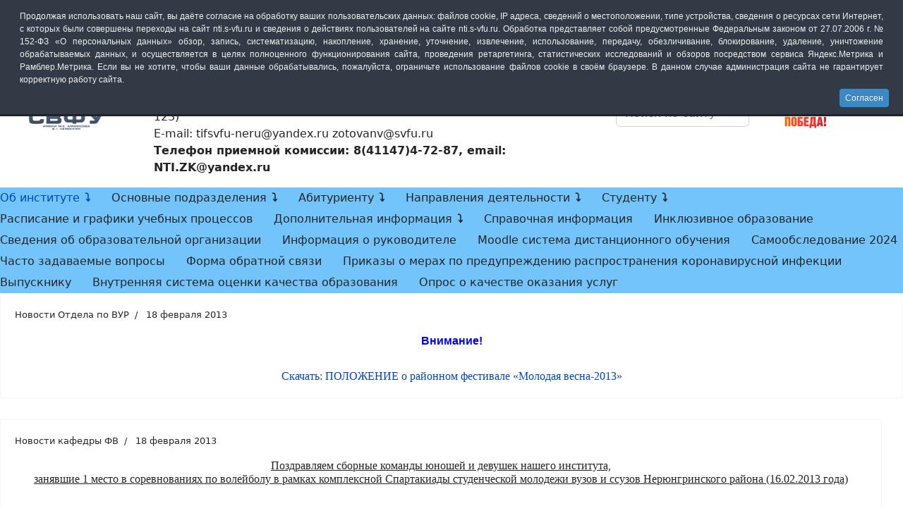

--- FILE ---
content_type: text/html; charset=utf-8
request_url: https://nti.s-vfu.ru/index.php?page_id=352&start=1632
body_size: 29357
content:
<!doctype html>
<html lang="ru-ru" dir="ltr">
<head>
<meta name="viewport" content="width=device-width, initial-scale=1, shrink-to-fit=no">
<meta charset="utf-8">
<meta name="description" content="ТИ (ф) СВФУ Нерюнгри, Нерюнгри, СВФУ Нерюнгри, ЯГУ, ВУЗ, образование, институт, учеба, Технический институт, филиал">
<meta name="generator" content="Joomla! - Open Source Content Management">
<link rel="modulepreload" href="/media/vendor/bootstrap/js/alert.min.js?5.3.8" fetchpriority="low">
<link rel="modulepreload" href="/media/vendor/bootstrap/js/button.min.js?5.3.8" fetchpriority="low">
<link rel="modulepreload" href="/media/vendor/bootstrap/js/carousel.min.js?5.3.8" fetchpriority="low">
<link rel="modulepreload" href="/media/vendor/bootstrap/js/collapse.min.js?5.3.8" fetchpriority="low">
<link rel="modulepreload" href="/media/vendor/bootstrap/js/dropdown.min.js?5.3.8" fetchpriority="low">
<link rel="modulepreload" href="/media/vendor/bootstrap/js/modal.min.js?5.3.8" fetchpriority="low">
<link rel="modulepreload" href="/media/vendor/bootstrap/js/offcanvas.min.js?5.3.8" fetchpriority="low">
<link rel="modulepreload" href="/media/vendor/bootstrap/js/popover.min.js?5.3.8" fetchpriority="low">
<link rel="modulepreload" href="/media/vendor/bootstrap/js/scrollspy.min.js?5.3.8" fetchpriority="low">
<link rel="modulepreload" href="/media/vendor/bootstrap/js/tab.min.js?5.3.8" fetchpriority="low">
<link rel="modulepreload" href="/media/vendor/bootstrap/js/toast.min.js?5.3.8" fetchpriority="low">
<link rel="modulepreload" href="/media/system/js/showon.min.js?e51227" fetchpriority="low">
<link rel="modulepreload" href="/media/system/js/messages.min.js?9a4811" fetchpriority="low">
<title>Новости ТИ (ф) СВФУ</title>
<link href="/images/favicon.ico" rel="icon" type="image/vnd.microsoft.icon">
<script type="application/json" class="joomla-script-options new">{"data":{"breakpoints":{"tablet":991,"mobile":480},"header":{"stickyOffset":"0"}},"joomla.jtext":{"ERROR":"Ошибка","MESSAGE":"Сообщение","NOTICE":"Внимание","WARNING":"Предупреждение","JCLOSE":"Закрыть","JOK":"Ок","JOPEN":"Открыть"},"system.paths":{"root":"","rootFull":"https:\/\/nti.s-vfu.ru\/","base":"","baseFull":"https:\/\/nti.s-vfu.ru\/"},"csrf.token":"aebb81fdaa896662bb6e6fb7a7871718"}</script>
<meta property="og:locale" content="ru_RU" class="4SEO_ogp_tag">
<meta property="og:url" content="https://nti.s-vfu.ru/index.php?page_id=352&start=1632" class="4SEO_ogp_tag">
<meta property="og:site_name" content="Официальный сайт" class="4SEO_ogp_tag">
<meta property="og:type" content="article" class="4SEO_ogp_tag">
<meta property="og:title" content="Новости ТИ (ф) СВФУ" class="4SEO_ogp_tag">
<meta property="og:description" content="ТИ (ф) СВФУ Нерюнгри, Нерюнгри, СВФУ Нерюнгри, ЯГУ, ВУЗ, образование, институт, учеба, Технический институт, филиал" class="4SEO_ogp_tag">
<meta property="fb:app_id" content="966242223397117" class="4SEO_ogp_tag">
<meta name="twitter:card" content="summary" class="4SEO_tcards_tag">
<meta name="twitter:url" content="https://nti.s-vfu.ru/index.php?page_id=352&start=1632" class="4SEO_tcards_tag">
<meta name="twitter:title" content="Новости ТИ (ф) СВФУ" class="4SEO_tcards_tag">
<meta name="twitter:description" content="ТИ (ф) СВФУ Нерюнгри, Нерюнгри, СВФУ Нерюнгри, ЯГУ, ВУЗ, образование, институт, учеба, Технический институт, филиал" class="4SEO_tcards_tag">
<link rel="canonical" href="https://nti.s-vfu.ru/index.php/?start=1632" class="4SEO_auto_canonical">
<style id="jch-optimize-critical-css" data-id="3b9a44e425fc8c14951dc8136f30c5ac6b9e48c16b08a54deb23ef09b19e2aac">@supports (not (scale:-1)) and (-webkit-hyphens:none){}:root{--bs-blue:#0d6efd;--bs-indigo:#6610f2;--bs-purple:#6f42c1;--bs-pink:#d63384;--bs-red:#dc3545;--bs-orange:#fd7e14;--bs-yellow:#ffc107;--bs-green:#198754;--bs-teal:#20c997;--bs-cyan:#0dcaf0;--bs-black:#000;--bs-white:#fff;--bs-gray:#6c757d;--bs-gray-dark:#343a40;--bs-gray-100:#f8f9fa;--bs-gray-200:#e9ecef;--bs-gray-300:#dee2e6;--bs-gray-400:#ced4da;--bs-gray-500:#adb5bd;--bs-gray-600:#6c757d;--bs-gray-700:#495057;--bs-gray-800:#343a40;--bs-gray-900:#212529;--bs-primary:#0d6efd;--bs-secondary:#6c757d;--bs-success:#198754;--bs-info:#0dcaf0;--bs-warning:#ffc107;--bs-danger:#dc3545;--bs-light:#f8f9fa;--bs-dark:#212529;--bs-primary-rgb:13,110,253;--bs-secondary-rgb:108,117,125;--bs-success-rgb:25,135,84;--bs-info-rgb:13,202,240;--bs-warning-rgb:255,193,7;--bs-danger-rgb:220,53,69;--bs-light-rgb:248,249,250;--bs-dark-rgb:33,37,41;--bs-white-rgb:255,255,255;--bs-black-rgb:0,0,0;--bs-body-color-rgb:33,37,41;--bs-body-bg-rgb:255,255,255;--bs-font-sans-serif:system-ui,-apple-system,"Segoe UI",Roboto,"Helvetica Neue","Noto Sans","Liberation Sans",Arial,sans-serif,"Apple Color Emoji","Segoe UI Emoji","Segoe UI Symbol","Noto Color Emoji";--bs-font-monospace:SFMono-Regular,Menlo,Monaco,Consolas,"Liberation Mono","Courier New",monospace;--bs-gradient:linear-gradient(180deg,rgba(255,255,255,0.15),rgba(255,255,255,0));--bs-body-font-family:var(--bs-font-sans-serif);--bs-body-font-size:1rem;--bs-body-font-weight:400;--bs-body-line-height:1.5;--bs-body-color:#212529;--bs-body-bg:#fff;--bs-border-width:1px;--bs-border-style:solid;--bs-border-color:#dee2e6;--bs-border-color-translucent:rgba(0,0,0,0.175);--bs-border-radius:0.375rem;--bs-border-radius-sm:0.25rem;--bs-border-radius-lg:0.5rem;--bs-border-radius-xl:1rem;--bs-border-radius-2xl:2rem;--bs-border-radius-pill:50rem;--bs-link-color:#0d6efd;--bs-link-hover-color:#0a58ca;--bs-code-color:#d63384;--bs-highlight-bg:#fff3cd}*,::after,::before{box-sizing:border-box}@media (prefers-reduced-motion:no-preference){:root{scroll-behavior:smooth}}body{margin:0;font-family:var(--bs-body-font-family);font-size:var(--bs-body-font-size);font-weight:var(--bs-body-font-weight);line-height:var(--bs-body-line-height);color:var(--bs-body-color);text-align:var(--bs-body-text-align);background-color:var(--bs-body-bg);-webkit-text-size-adjust:100%;-webkit-tap-highlight-color:transparent}.h1,.h2,.h3,.h4,.h5,.h6,h1,h2,h3,h4,h5,h6{margin-top:0;margin-bottom:.5rem;font-weight:500;line-height:1.2}.h1,h1{font-size:calc(1.375rem + 1.5vw)}@media (min-width:1200px){.h1,h1{font-size:2.5rem}}.h2,h2{font-size:calc(1.325rem + .9vw)}@media (min-width:1200px){.h2,h2{font-size:2rem}}.h3,h3{font-size:calc(1.3rem + .6vw)}@media (min-width:1200px){.h3,h3{font-size:1.75rem}}.h4,h4{font-size:calc(1.275rem + .3vw)}@media (min-width:1200px){.h4,h4{font-size:1.5rem}}.h5,h5{font-size:1.25rem}.h6,h6{font-size:1rem}p{margin-top:0;margin-bottom:1rem}ol,ul{padding-left:2rem}dl,ol,ul{margin-top:0;margin-bottom:1rem}ol ol,ol ul,ul ol,ul ul{margin-bottom:0}dt{font-weight:700}dd{margin-bottom:.5rem;margin-left:0}b,strong{font-weight:bolder}a{color:var(--bs-link-color);text-decoration:underline}a:hover{color:var(--bs-link-hover-color)}a:not([href]):not([class]),a:not([href]):not([class]):hover{color:inherit;text-decoration:none}code,kbd,pre,samp{font-family:var(--bs-font-monospace);font-size:1em}pre{display:block;margin-top:0;margin-bottom:1rem;overflow:auto;font-size:.875em}code{font-size:.875em;color:var(--bs-code-color);word-wrap:break-word}kbd{padding:.1875rem .375rem;font-size:.875em;color:var(--bs-body-bg);background-color:var(--bs-body-color);border-radius:.25rem}img,svg{vertical-align:middle}table{caption-side:bottom;border-collapse:collapse}caption{padding-top:.5rem;padding-bottom:.5rem;color:#6c757d;text-align:left}th{text-align:inherit;text-align:-webkit-match-parent}tbody,td,tfoot,th,thead,tr{border-color:inherit;border-style:solid;border-width:0}label{display:inline-block}button,input,optgroup,select,textarea{margin:0;font-family:inherit;font-size:inherit;line-height:inherit}button,select{text-transform:none}select{word-wrap:normal}select:disabled{opacity:1}[type=button],[type=reset],[type=submit],button{-webkit-appearance:button}[type=button]:not(:disabled),[type=reset]:not(:disabled),[type=submit]:not(:disabled),button:not(:disabled){cursor:pointer}::-moz-focus-inner{padding:0;border-style:none}textarea{resize:vertical}::-webkit-datetime-edit-day-field,::-webkit-datetime-edit-fields-wrapper,::-webkit-datetime-edit-hour-field,::-webkit-datetime-edit-minute,::-webkit-datetime-edit-month-field,::-webkit-datetime-edit-text,::-webkit-datetime-edit-year-field{padding:0}::-webkit-inner-spin-button{height:auto}[type=search]{outline-offset:-2px;-webkit-appearance:textfield}::-webkit-search-decoration{-webkit-appearance:none}::-webkit-color-swatch-wrapper{padding:0}::-webkit-file-upload-button{font:inherit;-webkit-appearance:button}::file-selector-button{font:inherit;-webkit-appearance:button}.container,.container-fluid,.container-lg,.container-md,.container-sm,.container-xl,.container-xxl{--bs-gutter-x:1.5rem;--bs-gutter-y:0;width:100%;padding-right:calc(var(--bs-gutter-x) * .5);padding-left:calc(var(--bs-gutter-x) * .5);margin-right:auto;margin-left:auto}@media (min-width:576px){.container,.container-sm{max-width:540px}}@media (min-width:768px){.container,.container-md,.container-sm{max-width:720px}}@media (min-width:992px){.container,.container-lg,.container-md,.container-sm{max-width:960px}}@media (min-width:1200px){.container,.container-lg,.container-md,.container-sm,.container-xl{max-width:1140px}}@media (min-width:1400px){.container,.container-lg,.container-md,.container-sm,.container-xl,.container-xxl{max-width:1320px}}.row{--bs-gutter-x:1.5rem;--bs-gutter-y:0;display:flex;flex-wrap:wrap;margin-top:calc(-1 * var(--bs-gutter-y));margin-right:calc(-.5 * var(--bs-gutter-x));margin-left:calc(-.5 * var(--bs-gutter-x))}.row>*{flex-shrink:0;width:100%;max-width:100%;padding-right:calc(var(--bs-gutter-x) * .5);padding-left:calc(var(--bs-gutter-x) * .5);margin-top:var(--bs-gutter-y)}@media (min-width:992px){.col-lg-2{flex:0 0 auto;width:16.66666667%}.col-lg-6{flex:0 0 auto;width:50%}.col-lg-12{flex:0 0 auto;width:100%}}.form-control{display:block;width:100%;padding:.375rem .75rem;font-size:1rem;font-weight:400;line-height:1.5;color:#212529;background-color:#fff;background-clip:padding-box;border:1px solid #ced4da;-webkit-appearance:none;-moz-appearance:none;appearance:none;border-radius:.375rem;transition:border-color .15s ease-in-out,box-shadow .15s ease-in-out}@media (prefers-reduced-motion:reduce){.form-control{transition:none}}.form-control:focus{color:#212529;background-color:#fff;border-color:#86b7fe;outline:0;box-shadow:0 0 0 .25rem rgba(13,110,253,.25)}.form-control::-webkit-date-and-time-value{height:1.5em}.form-control::-moz-placeholder{color:#6c757d;opacity:1}.form-control::placeholder{color:#6c757d;opacity:1}.form-control:disabled{background-color:#e9ecef;opacity:1}.form-control::-webkit-file-upload-button{padding:.375rem .75rem;margin:-.375rem -.75rem;-webkit-margin-end:.75rem;margin-inline-end:.75rem;color:#212529;background-color:#e9ecef;pointer-events:none;border-color:inherit;border-style:solid;border-width:0;border-inline-end-width:1px;border-radius:0;-webkit-transition:color .15s ease-in-out,background-color .15s ease-in-out,border-color .15s ease-in-out,box-shadow .15s ease-in-out;transition:color .15s ease-in-out,background-color .15s ease-in-out,border-color .15s ease-in-out,box-shadow .15s ease-in-out}.form-control::file-selector-button{padding:.375rem .75rem;margin:-.375rem -.75rem;-webkit-margin-end:.75rem;margin-inline-end:.75rem;color:#212529;background-color:#e9ecef;pointer-events:none;border-color:inherit;border-style:solid;border-width:0;border-inline-end-width:1px;border-radius:0;transition:color .15s ease-in-out,background-color .15s ease-in-out,border-color .15s ease-in-out,box-shadow .15s ease-in-out}@media (prefers-reduced-motion:reduce){.form-control::-webkit-file-upload-button{-webkit-transition:none;transition:none}.form-control::file-selector-button{transition:none}}.form-control:hover:not(:disabled):not([readonly])::-webkit-file-upload-button{background-color:#dde0e3}.form-control:hover:not(:disabled):not([readonly])::file-selector-button{background-color:#dde0e3}.btn-check:checked+.btn,.btn.active,.btn.show,.btn:first-child:active,:not(.btn-check)+.btn:active{color:var(--bs-btn-active-color);background-color:var(--bs-btn-active-bg);border-color:var(--bs-btn-active-border-color)}.btn-check:checked+.btn:focus-visible,.btn.active:focus-visible,.btn.show:focus-visible,.btn:first-child:active:focus-visible,:not(.btn-check)+.btn:active:focus-visible{box-shadow:var(--bs-btn-focus-box-shadow)}.btn.disabled,.btn:disabled,fieldset:disabled .btn{color:var(--bs-btn-disabled-color);pointer-events:none;background-color:var(--bs-btn-disabled-bg);border-color:var(--bs-btn-disabled-border-color);opacity:var(--bs-btn-disabled-opacity)}@media (min-width:576px){.navbar-expand-sm .offcanvas{position:static;z-index:auto;flex-grow:1;width:auto!important;height:auto!important;visibility:visible!important;background-color:transparent!important;border:0!important;transform:none!important;transition:none}.navbar-expand-sm .offcanvas .offcanvas-header{display:none}.navbar-expand-sm .offcanvas .offcanvas-body{display:flex;flex-grow:0;padding:0;overflow-y:visible}}@media (min-width:768px){.navbar-expand-md .offcanvas{position:static;z-index:auto;flex-grow:1;width:auto!important;height:auto!important;visibility:visible!important;background-color:transparent!important;border:0!important;transform:none!important;transition:none}.navbar-expand-md .offcanvas .offcanvas-header{display:none}.navbar-expand-md .offcanvas .offcanvas-body{display:flex;flex-grow:0;padding:0;overflow-y:visible}}@media (min-width:992px){.navbar-expand-lg .offcanvas{position:static;z-index:auto;flex-grow:1;width:auto!important;height:auto!important;visibility:visible!important;background-color:transparent!important;border:0!important;transform:none!important;transition:none}.navbar-expand-lg .offcanvas .offcanvas-header{display:none}.navbar-expand-lg .offcanvas .offcanvas-body{display:flex;flex-grow:0;padding:0;overflow-y:visible}}@media (min-width:1200px){.navbar-expand-xl .offcanvas{position:static;z-index:auto;flex-grow:1;width:auto!important;height:auto!important;visibility:visible!important;background-color:transparent!important;border:0!important;transform:none!important;transition:none}.navbar-expand-xl .offcanvas .offcanvas-header{display:none}.navbar-expand-xl .offcanvas .offcanvas-body{display:flex;flex-grow:0;padding:0;overflow-y:visible}}@media (min-width:1400px){.navbar-expand-xxl .offcanvas{position:static;z-index:auto;flex-grow:1;width:auto!important;height:auto!important;visibility:visible!important;background-color:transparent!important;border:0!important;transform:none!important;transition:none}.navbar-expand-xxl .offcanvas .offcanvas-header{display:none}.navbar-expand-xxl .offcanvas .offcanvas-body{display:flex;flex-grow:0;padding:0;overflow-y:visible}}.navbar-expand{flex-wrap:nowrap;justify-content:flex-start}.navbar-expand .offcanvas{position:static;z-index:auto;flex-grow:1;width:auto!important;height:auto!important;visibility:visible!important;background-color:transparent!important;border:0!important;transform:none!important;transition:none}.navbar-expand .offcanvas .offcanvas-header{display:none}.navbar-expand .offcanvas .offcanvas-body{display:flex;flex-grow:0;padding:0;overflow-y:visible}.badge{--bs-badge-padding-x:0.65em;--bs-badge-padding-y:0.35em;--bs-badge-font-size:0.75em;--bs-badge-font-weight:700;--bs-badge-color:#fff;--bs-badge-border-radius:0.375rem;display:inline-block;padding:var(--bs-badge-padding-y) var(--bs-badge-padding-x);font-size:var(--bs-badge-font-size);font-weight:var(--bs-badge-font-weight);line-height:1;color:var(--bs-badge-color);text-align:center;white-space:nowrap;vertical-align:baseline;border-radius:var(--bs-badge-border-radius)}.badge:empty{display:none}.offcanvas,.offcanvas-lg,.offcanvas-md,.offcanvas-sm,.offcanvas-xl,.offcanvas-xxl{--bs-offcanvas-zindex:1045;--bs-offcanvas-width:400px;--bs-offcanvas-height:30vh;--bs-offcanvas-padding-x:1rem;--bs-offcanvas-padding-y:1rem;--bs-offcanvas-color:;--bs-offcanvas-bg:#fff;--bs-offcanvas-border-width:1px;--bs-offcanvas-border-color:var(--bs-border-color-translucent);--bs-offcanvas-box-shadow:0 0.125rem 0.25rem rgba(0,0,0,0.075)}@media (max-width:575.98px){.offcanvas-sm{position:fixed;bottom:0;z-index:var(--bs-offcanvas-zindex);display:flex;flex-direction:column;max-width:100%;color:var(--bs-offcanvas-color);visibility:hidden;background-color:var(--bs-offcanvas-bg);background-clip:padding-box;outline:0;transition:transform .3s ease-in-out}}@media (max-width:575.98px) and (prefers-reduced-motion:reduce){.offcanvas-sm{transition:none}}@media (max-width:575.98px){.offcanvas-sm.offcanvas-start{top:0;left:0;width:var(--bs-offcanvas-width);border-right:var(--bs-offcanvas-border-width) solid var(--bs-offcanvas-border-color);transform:translateX(-100%)}}@media (max-width:575.98px){.offcanvas-sm.offcanvas-end{top:0;right:0;width:var(--bs-offcanvas-width);border-left:var(--bs-offcanvas-border-width) solid var(--bs-offcanvas-border-color);transform:translateX(100%)}}@media (max-width:575.98px){.offcanvas-sm.offcanvas-top{top:0;right:0;left:0;height:var(--bs-offcanvas-height);max-height:100%;border-bottom:var(--bs-offcanvas-border-width) solid var(--bs-offcanvas-border-color);transform:translateY(-100%)}}@media (max-width:575.98px){.offcanvas-sm.offcanvas-bottom{right:0;left:0;height:var(--bs-offcanvas-height);max-height:100%;border-top:var(--bs-offcanvas-border-width) solid var(--bs-offcanvas-border-color);transform:translateY(100%)}}@media (max-width:575.98px){.offcanvas-sm.show:not(.hiding),.offcanvas-sm.showing{transform:none}}@media (max-width:575.98px){.offcanvas-sm.hiding,.offcanvas-sm.show,.offcanvas-sm.showing{visibility:visible}}@media (min-width:576px){.offcanvas-sm{--bs-offcanvas-height:auto;--bs-offcanvas-border-width:0;background-color:transparent!important}.offcanvas-sm .offcanvas-header{display:none}.offcanvas-sm .offcanvas-body{display:flex;flex-grow:0;padding:0;overflow-y:visible;background-color:transparent!important}}@media (max-width:767.98px){.offcanvas-md{position:fixed;bottom:0;z-index:var(--bs-offcanvas-zindex);display:flex;flex-direction:column;max-width:100%;color:var(--bs-offcanvas-color);visibility:hidden;background-color:var(--bs-offcanvas-bg);background-clip:padding-box;outline:0;transition:transform .3s ease-in-out}}@media (max-width:767.98px) and (prefers-reduced-motion:reduce){.offcanvas-md{transition:none}}@media (max-width:767.98px){.offcanvas-md.offcanvas-start{top:0;left:0;width:var(--bs-offcanvas-width);border-right:var(--bs-offcanvas-border-width) solid var(--bs-offcanvas-border-color);transform:translateX(-100%)}}@media (max-width:767.98px){.offcanvas-md.offcanvas-end{top:0;right:0;width:var(--bs-offcanvas-width);border-left:var(--bs-offcanvas-border-width) solid var(--bs-offcanvas-border-color);transform:translateX(100%)}}@media (max-width:767.98px){.offcanvas-md.offcanvas-top{top:0;right:0;left:0;height:var(--bs-offcanvas-height);max-height:100%;border-bottom:var(--bs-offcanvas-border-width) solid var(--bs-offcanvas-border-color);transform:translateY(-100%)}}@media (max-width:767.98px){.offcanvas-md.offcanvas-bottom{right:0;left:0;height:var(--bs-offcanvas-height);max-height:100%;border-top:var(--bs-offcanvas-border-width) solid var(--bs-offcanvas-border-color);transform:translateY(100%)}}@media (max-width:767.98px){.offcanvas-md.show:not(.hiding),.offcanvas-md.showing{transform:none}}@media (max-width:767.98px){.offcanvas-md.hiding,.offcanvas-md.show,.offcanvas-md.showing{visibility:visible}}@media (min-width:768px){.offcanvas-md{--bs-offcanvas-height:auto;--bs-offcanvas-border-width:0;background-color:transparent!important}.offcanvas-md .offcanvas-header{display:none}.offcanvas-md .offcanvas-body{display:flex;flex-grow:0;padding:0;overflow-y:visible;background-color:transparent!important}}@media (max-width:991.98px){.offcanvas-lg{position:fixed;bottom:0;z-index:var(--bs-offcanvas-zindex);display:flex;flex-direction:column;max-width:100%;color:var(--bs-offcanvas-color);visibility:hidden;background-color:var(--bs-offcanvas-bg);background-clip:padding-box;outline:0;transition:transform .3s ease-in-out}}@media (max-width:991.98px) and (prefers-reduced-motion:reduce){.offcanvas-lg{transition:none}}@media (max-width:991.98px){.offcanvas-lg.offcanvas-start{top:0;left:0;width:var(--bs-offcanvas-width);border-right:var(--bs-offcanvas-border-width) solid var(--bs-offcanvas-border-color);transform:translateX(-100%)}}@media (max-width:991.98px){.offcanvas-lg.offcanvas-end{top:0;right:0;width:var(--bs-offcanvas-width);border-left:var(--bs-offcanvas-border-width) solid var(--bs-offcanvas-border-color);transform:translateX(100%)}}@media (max-width:991.98px){.offcanvas-lg.offcanvas-top{top:0;right:0;left:0;height:var(--bs-offcanvas-height);max-height:100%;border-bottom:var(--bs-offcanvas-border-width) solid var(--bs-offcanvas-border-color);transform:translateY(-100%)}}@media (max-width:991.98px){.offcanvas-lg.offcanvas-bottom{right:0;left:0;height:var(--bs-offcanvas-height);max-height:100%;border-top:var(--bs-offcanvas-border-width) solid var(--bs-offcanvas-border-color);transform:translateY(100%)}}@media (max-width:991.98px){.offcanvas-lg.show:not(.hiding),.offcanvas-lg.showing{transform:none}}@media (max-width:991.98px){.offcanvas-lg.hiding,.offcanvas-lg.show,.offcanvas-lg.showing{visibility:visible}}@media (min-width:992px){.offcanvas-lg{--bs-offcanvas-height:auto;--bs-offcanvas-border-width:0;background-color:transparent!important}.offcanvas-lg .offcanvas-header{display:none}.offcanvas-lg .offcanvas-body{display:flex;flex-grow:0;padding:0;overflow-y:visible;background-color:transparent!important}}@media (max-width:1199.98px){.offcanvas-xl{position:fixed;bottom:0;z-index:var(--bs-offcanvas-zindex);display:flex;flex-direction:column;max-width:100%;color:var(--bs-offcanvas-color);visibility:hidden;background-color:var(--bs-offcanvas-bg);background-clip:padding-box;outline:0;transition:transform .3s ease-in-out}}@media (max-width:1199.98px) and (prefers-reduced-motion:reduce){.offcanvas-xl{transition:none}}@media (max-width:1199.98px){.offcanvas-xl.offcanvas-start{top:0;left:0;width:var(--bs-offcanvas-width);border-right:var(--bs-offcanvas-border-width) solid var(--bs-offcanvas-border-color);transform:translateX(-100%)}}@media (max-width:1199.98px){.offcanvas-xl.offcanvas-end{top:0;right:0;width:var(--bs-offcanvas-width);border-left:var(--bs-offcanvas-border-width) solid var(--bs-offcanvas-border-color);transform:translateX(100%)}}@media (max-width:1199.98px){.offcanvas-xl.offcanvas-top{top:0;right:0;left:0;height:var(--bs-offcanvas-height);max-height:100%;border-bottom:var(--bs-offcanvas-border-width) solid var(--bs-offcanvas-border-color);transform:translateY(-100%)}}@media (max-width:1199.98px){.offcanvas-xl.offcanvas-bottom{right:0;left:0;height:var(--bs-offcanvas-height);max-height:100%;border-top:var(--bs-offcanvas-border-width) solid var(--bs-offcanvas-border-color);transform:translateY(100%)}}@media (max-width:1199.98px){.offcanvas-xl.show:not(.hiding),.offcanvas-xl.showing{transform:none}}@media (max-width:1199.98px){.offcanvas-xl.hiding,.offcanvas-xl.show,.offcanvas-xl.showing{visibility:visible}}@media (min-width:1200px){.offcanvas-xl{--bs-offcanvas-height:auto;--bs-offcanvas-border-width:0;background-color:transparent!important}.offcanvas-xl .offcanvas-header{display:none}.offcanvas-xl .offcanvas-body{display:flex;flex-grow:0;padding:0;overflow-y:visible;background-color:transparent!important}}@media (max-width:1399.98px){.offcanvas-xxl{position:fixed;bottom:0;z-index:var(--bs-offcanvas-zindex);display:flex;flex-direction:column;max-width:100%;color:var(--bs-offcanvas-color);visibility:hidden;background-color:var(--bs-offcanvas-bg);background-clip:padding-box;outline:0;transition:transform .3s ease-in-out}}@media (max-width:1399.98px) and (prefers-reduced-motion:reduce){.offcanvas-xxl{transition:none}}@media (max-width:1399.98px){.offcanvas-xxl.offcanvas-start{top:0;left:0;width:var(--bs-offcanvas-width);border-right:var(--bs-offcanvas-border-width) solid var(--bs-offcanvas-border-color);transform:translateX(-100%)}}@media (max-width:1399.98px){.offcanvas-xxl.offcanvas-end{top:0;right:0;width:var(--bs-offcanvas-width);border-left:var(--bs-offcanvas-border-width) solid var(--bs-offcanvas-border-color);transform:translateX(100%)}}@media (max-width:1399.98px){.offcanvas-xxl.offcanvas-top{top:0;right:0;left:0;height:var(--bs-offcanvas-height);max-height:100%;border-bottom:var(--bs-offcanvas-border-width) solid var(--bs-offcanvas-border-color);transform:translateY(-100%)}}@media (max-width:1399.98px){.offcanvas-xxl.offcanvas-bottom{right:0;left:0;height:var(--bs-offcanvas-height);max-height:100%;border-top:var(--bs-offcanvas-border-width) solid var(--bs-offcanvas-border-color);transform:translateY(100%)}}@media (max-width:1399.98px){.offcanvas-xxl.show:not(.hiding),.offcanvas-xxl.showing{transform:none}}@media (max-width:1399.98px){.offcanvas-xxl.hiding,.offcanvas-xxl.show,.offcanvas-xxl.showing{visibility:visible}}@media (min-width:1400px){.offcanvas-xxl{--bs-offcanvas-height:auto;--bs-offcanvas-border-width:0;background-color:transparent!important}.offcanvas-xxl .offcanvas-header{display:none}.offcanvas-xxl .offcanvas-body{display:flex;flex-grow:0;padding:0;overflow-y:visible;background-color:transparent!important}}.offcanvas{position:fixed;bottom:0;z-index:var(--bs-offcanvas-zindex);display:flex;flex-direction:column;max-width:100%;color:var(--bs-offcanvas-color);visibility:hidden;background-color:var(--bs-offcanvas-bg);background-clip:padding-box;outline:0;transition:transform .3s ease-in-out}@media (prefers-reduced-motion:reduce){.offcanvas{transition:none}}.offcanvas.offcanvas-start{top:0;left:0;width:var(--bs-offcanvas-width);border-right:var(--bs-offcanvas-border-width) solid var(--bs-offcanvas-border-color);transform:translateX(-100%)}.offcanvas.offcanvas-end{top:0;right:0;width:var(--bs-offcanvas-width);border-left:var(--bs-offcanvas-border-width) solid var(--bs-offcanvas-border-color);transform:translateX(100%)}.offcanvas.offcanvas-top{top:0;right:0;left:0;height:var(--bs-offcanvas-height);max-height:100%;border-bottom:var(--bs-offcanvas-border-width) solid var(--bs-offcanvas-border-color);transform:translateY(-100%)}.offcanvas.offcanvas-bottom{right:0;left:0;height:var(--bs-offcanvas-height);max-height:100%;border-top:var(--bs-offcanvas-border-width) solid var(--bs-offcanvas-border-color);transform:translateY(100%)}.offcanvas.show:not(.hiding),.offcanvas.showing{transform:none}.offcanvas.hiding,.offcanvas.show,.offcanvas.showing{visibility:visible}.offcanvas-backdrop{position:fixed;top:0;left:0;z-index:1040;width:100vw;height:100vh;background-color:#000}.offcanvas-backdrop.fade{opacity:0}.offcanvas-backdrop.show{opacity:.5}.offcanvas-header{display:flex;align-items:center;justify-content:space-between;padding:var(--bs-offcanvas-padding-y) var(--bs-offcanvas-padding-x)}.offcanvas-header .btn-close{padding:calc(var(--bs-offcanvas-padding-y) * .5) calc(var(--bs-offcanvas-padding-x) * .5);margin-top:calc(-.5 * var(--bs-offcanvas-padding-y));margin-right:calc(-.5 * var(--bs-offcanvas-padding-x));margin-bottom:calc(-.5 * var(--bs-offcanvas-padding-y))}.offcanvas-title{margin-bottom:0;line-height:1.5}.offcanvas-body{flex-grow:1;padding:var(--bs-offcanvas-padding-y) var(--bs-offcanvas-padding-x);overflow-y:auto}.clearfix::after{display:block;clear:both;content:""}.d-flex{display:flex!important}.d-none{display:none!important}.bg-danger{--bs-bg-opacity:1;background-color:rgba(var(--bs-danger-rgb),var(--bs-bg-opacity))!important}@media (min-width:576px){.d-sm-none{display:none!important}}@media (min-width:768px){.d-md-none{display:none!important}}@media (min-width:992px){.d-lg-block{display:block!important}.d-lg-none{display:none!important}}:root{--hue:214;--template-bg-light:#f0f4fb;--template-text-dark:#495057;--template-text-light:#fff;--template-link-color:#2a69b8;--template-special-color:#001b4c}:focus+[role=tooltip],:hover+[role=tooltip]{position:absolute;display:block}:root{--header_height:$header_height}body{text-rendering:auto;-webkit-font-smoothing:antialiased;-moz-osx-font-smoothing:grayscale}a{transition:color 400ms,background-color 400ms}a,a:hover,a:focus,a:active{text-decoration:none}label{font-weight:normal}img{display:block;max-width:100%;height:auto}.row{--bs-gutter-x:1.875rem}.container{padding-left:15px;padding-right:15px}#sp-menu>.sp-column{height:100%}.header-has-modules #offcanvas-toggler{margin-right:20px;margin-left:0}#sp-header #offcanvas-toggler.offcanvas,#sp-header #offcanvas-toggler.mega{display:none !important}#sp-header.full-header-left #offcanvas-toggler.offcanvas,#sp-header.full-header-center #offcanvas-toggler.offcanvas,#sp-header.header-with-modal-menu #offcanvas-toggler.offcanvas,#sp-header.lg-header #offcanvas-toggler.offcanvas,#sp-header.header-with-social #offcanvas-toggler.offcanvas{display:flex !important}#sp-header.full-header-left .menu-with-offcanvas #offcanvas-toggler,#sp-header.full-header-center .menu-with-offcanvas #offcanvas-toggler,#sp-header.header-with-modal-menu .menu-with-offcanvas #offcanvas-toggler,#sp-header.lg-header .menu-with-offcanvas #offcanvas-toggler,#sp-header.header-with-social .menu-with-offcanvas #offcanvas-toggler{display:none !important}#sp-header.full-header{padding-left:45px;padding-right:45px}#sp-header.lg-header{box-shadow:0 2px 3px rgba(0,0,0,0.1)}#sp-header.lg-header #offcanvas-toggler{margin-right:20px;margin-left:0px}#sp-header.lg-header #offcanvas-toggler.offcanvas-toggler-right.offcanvas{display:none !important}#sp-header.lg-header #sp-logo #offcanvas-toggler{display:none}#sp-header.header-with-modal-menu{color:#252525}#sp-header.header-with-modal-menu #offcanvas-toggler{display:none !important}#sp-header nav.sp-megamenu-wrapper #offcanvas-toggler{display:none}#sp-header-topbar #sp-logo #offcanvas-toggler{display:none !important}.burger-icon{width:25px;cursor:pointer}.burger-icon>span{display:block;height:2px;background-color:#000;margin:5px 0;transition:background-color 0.3s ease-in,opacity 0.3s ease-in,transform 0.3s ease-in}.offcanvas-active .burger-icon>span,#modal-menu-toggler.active .burger-icon>span{background-color:#000}.offcanvas-active .burger-icon>span:nth-child(1),#modal-menu-toggler.active .burger-icon>span:nth-child(1){transform:translate(0,8px) rotate(-45deg)}.offcanvas-active .burger-icon>span:nth-child(2),#modal-menu-toggler.active .burger-icon>span:nth-child(2){opacity:0}.offcanvas-active .burger-icon>span:nth-child(3),#modal-menu-toggler.active .burger-icon>span:nth-child(3){transform:translate(0,-5px) rotate(45deg)}.offcanvas-active .close-offcanvas .burger-icon>span{transition-delay:0.2s}#modal-menu{background:#f9f9f9;position:fixed !important;top:30px;left:0;right:0;transition:0.5s;bottom:120%;overflow:hidden;display:flex;z-index:10}.body-innerwrapper{overflow-x:hidden}.hide-label{border:0;clip:rect(1px 1px 1px 1px);clip:rect(1px,1px,1px,1px);height:1px;margin:-1px;overflow:hidden;padding:0;position:absolute;width:1px}.article-list .article{position:relative;margin-bottom:30px;padding:20px;border:1px solid #f5f5f5;border-radius:3px}.article-list .article .featured-article-badge{position:absolute;top:5px;left:5px;cursor:default}.article-list .article .readmore{font-size:0.875rem}.article-list .article .readmore a{color:#252525;font-weight:500}.article-list .article .readmore a:hover,.article-list .article .readmore a:active,.article-list .article .readmore a:focus{color:#044cd0}@supports (grid-template-rows:masonry){}.article-info{display:-webkit-box;display:-ms-flexbox;display:flex;-ms-flex-wrap:wrap;flex-wrap:wrap;margin-bottom:1rem}.article-info>span{font-size:0.813rem}.article-info>span+span::before{display:inline-block;padding-right:0.5rem;padding-left:0.5rem;content:"/"}.article-info>span a{color:#252525}.article-info>span a:hover{color:#044cd0}select.form-control:not([multiple]),select.inputbox:not([multiple]),select:not([multiple]){height:calc(2.25rem + 2px)}input[type="text"],input[type="email"],input[type="url"],input[type="date"],input[type="password"],input[type="search"],input[type="tel"],input[type="number"],textarea{outline:none;box-shadow:none !important}input[type="text"]:not(.form-control),input[type="email"]:not(.form-control),input[type="url"]:not(.form-control),input[type="date"]:not(.form-control),input[type="password"]:not(.form-control),input[type="search"]:not(.form-control),input[type="tel"]:not(.form-control),input[type="number"]:not(.form-control),select:not(.form-select):not(.form-control){display:block;width:100%;padding:0.5rem 0.5rem !important;font-size:1rem;line-height:1.25;color:#495057;background-color:#fff;background-image:none;background-clip:padding-box;border:1px solid rgba(0,0,0,0.15);border-radius:0.25rem;transition:border-color ease-in-out 0.15s,box-shadow ease-in-out 0.15s}input[type="text"]:not(.form-control):focus,input[type="email"]:not(.form-control):focus,input[type="url"]:not(.form-control):focus,input[type="date"]:not(.form-control):focus,input[type="password"]:not(.form-control):focus,input[type="search"]:not(.form-control):focus,input[type="tel"]:not(.form-control):focus,input[type="number"]:not(.form-control):focus,select:not(.form-select):not(.form-control):focus{color:#495057;background-color:#fff;border-color:#80bdff;outline:0}#system-message-container{position:fixed;bottom:0px;right:15px;max-width:350px;z-index:9999}.btn:focus{box-shadow:none !important}.sp-megamenu-parent{list-style:none;padding:0;margin:0 -15px;z-index:99;display:block;float:right;position:relative}.sp-megamenu-parent>li{display:inline-block;position:relative;padding:0}.sp-megamenu-parent>li>a,.sp-megamenu-parent>li>span{display:inline-block;padding:0 15px;line-height:30px;font-size:16px;margin:0}.sp-megamenu-parent>li:last-child>a{padding:0px 0px 0px 15px}.sp-megamenu-parent>li.active>a{font-weight:500}.sp-megamenu-parent .sp-dropdown{margin:0;position:absolute;z-index:10;display:none}.sp-megamenu-parent .sp-dropdown .sp-dropdown-inner{box-shadow:0 3px 5px 0 rgba(0,0,0,0.2);padding:20px}.sp-megamenu-parent .sp-dropdown .sp-dropdown-items{list-style:none;padding:0;margin:0}.sp-megamenu-parent .sp-dropdown.sp-dropdown-main{top:100%}.sp-megamenu-parent .sp-dropdown.sp-dropdown-sub{top:0}.sp-megamenu-parent .sp-dropdown.sp-dropdown-sub .sp-dropdown-inner{box-shadow:0 0 5px rgba(0,0,0,0.2)}.sp-megamenu-parent .sp-dropdown li.sp-menu-item{display:block;padding:0;position:relative}.sp-megamenu-parent .sp-dropdown li.sp-menu-item>a,.sp-megamenu-parent .sp-dropdown li.sp-menu-item span:not(.sp-menu-badge){font-size:14px;line-height:1;display:inline-block;padding:8px 0;cursor:pointer}.sp-megamenu-parent .sp-has-child:hover>.sp-dropdown{display:block}.offcanvas-menu .hide-on-offcanvas{display:none !important}.offcanvas-menu .fa,.offcanvas-menu .fab,.offcanvas-menu .far,.offcanvas-menu .fas{color:#252525}.offcanvas-menu .offcanvas-inner ul.menu li.active a{color:#0345bf}body.ltr .sp-megamenu-parent>li.sp-has-child>a:after,body.ltr .sp-megamenu-parent>li.sp-has-child>span:after{font-family:"Font Awesome 6 Free";content:"\2935";float:right;margin-left:7px;font-weight:900}body.ltr .sp-megamenu-parent .sp-dropdown .sp-dropdown-items .sp-has-child>a:after{font-family:"Font Awesome 6 Free";content:"\2935";float:right;margin-left:7px;font-weight:900}body.ltr .sp-megamenu-parent .sp-dropdown.sp-dropdown-main.sp-menu-right{left:0}body.ltr .sp-megamenu-parent .sp-dropdown.sp-dropdown-sub{left:100%}#offcanvas-toggler{display:inline-flex;align-items:center;height:30px;line-height:30px;font-size:20px}#offcanvas-toggler>span:hover{color:#fff}.offcanvas-init{overflow-x:hidden;position:relative}.offcanvas-active .offcanvas-overlay{visibility:visible;opacity:1}.offcanvas-overlay{background:rgba(0,0,0,0.7);bottom:0;left:0;opacity:0;position:absolute;right:0;top:0;z-index:9999;visibility:hidden;-webkit-transition:0.4s;transition:0.4s;-webkit-backdrop-filter:blur(10px);backdrop-filter:blur(10px)}.body-wrapper{position:relative;-webkit-transition:0.4s;transition:0.4s;backface-visibility:hidden}.close-offcanvas{position:absolute;top:25px;z-index:1}.offcanvas-menu{width:300px;height:100%;position:fixed;top:60px;overflow:inherit;-webkit-transition:all 0.4s;transition:all 0.4s;z-index:10000}.offcanvas-menu #offcanvas-toggler{display:none !important}.offcanvas-menu .offcanvas-inner{padding:25px;max-height:calc(100vh - 60px);overflow-y:auto;overflow-x:hidden;scroll-behavior:smooth}.offcanvas-menu .offcanvas-inner .header-modules{margin-left:0px}.offcanvas-menu .offcanvas-inner .finder{margin-bottom:10px}.offcanvas-menu .offcanvas-inner .sp-sign-in{position:relative;top:10px}.offcanvas-menu .offcanvas-inner .sp-sign-in .signin-text{display:none !important}.offcanvas-menu .offcanvas-inner .sp-profile-wrapper .user-text{display:none !important}.offcanvas-menu .offcanvas-inner .sp-contact-info,.offcanvas-menu .offcanvas-inner .social-icons{font-size:14px}.offcanvas-menu .offcanvas-inner .sp-contact-info>li>a,.offcanvas-menu .offcanvas-inner .social-icons>li>a{opacity:0.7}.offcanvas-menu .offcanvas-inner .sp-contact-info>li>a:hover,.offcanvas-menu .offcanvas-inner .sp-contact-info>li>a:focus,.offcanvas-menu .offcanvas-inner .social-icons>li>a:hover,.offcanvas-menu .offcanvas-inner .social-icons>li>a:focus{opacity:1}.offcanvas-menu .offcanvas-inner .sp-contact-info{margin-top:20px}.offcanvas-menu .offcanvas-inner .sp-contact-info>li:not(:last-child){margin-bottom:10px}.offcanvas-menu .offcanvas-inner .sp-module{padding:0;margin:0}.offcanvas-menu .offcanvas-inner .sp-module:not(:last-child){margin-right:20px}.offcanvas-menu .offcanvas-inner .sp-module .sp-module-title{font-size:1rem;font-weight:bold}.offcanvas-menu .offcanvas-inner .sp-module:not(:last-child){margin-bottom:20px}.offcanvas-menu .offcanvas-inner .sp-module .awesomplete{width:210px}.offcanvas-menu .offcanvas-inner ul.menu,.offcanvas-menu .offcanvas-inner ul.menu ul{display:-webkit-box;display:-ms-flexbox;display:flex;-webkit-box-orient:vertical;-webkit-box-direction:normal;-ms-flex-direction:column;flex-direction:column;padding:0;margin:0;margin:0 0 15px 0;list-style:none}.offcanvas-menu .offcanvas-inner ul.menu>li{border:0;padding:0;margin:0;position:relative;overflow:hidden;display:block}.offcanvas-menu .offcanvas-inner ul.menu>li>a,.offcanvas-menu .offcanvas-inner ul.menu>li>span{display:block;font-size:18px;padding:10px 0px;position:relative;line-height:18px;opacity:0.7;transition:0.3s}.offcanvas-menu .offcanvas-inner ul.menu>li>a:hover,.offcanvas-menu .offcanvas-inner ul.menu>li>span:hover{opacity:1}.offcanvas-menu .offcanvas-inner ul.menu>li ul.menu-child{display:none}.offcanvas-menu .offcanvas-inner ul.menu>li.menu-parent>a>.menu-toggler,.offcanvas-menu .offcanvas-inner ul.menu>li.menu-parent>.menu-separator>.menu-toggler{display:block;position:absolute;top:50%;cursor:pointer;transform:translateY(-50%);-webkit-transform:translateY(-50%);padding:10px}.offcanvas-menu .offcanvas-inner ul.menu>li.menu-parent>a>.menu-toggler:after,.offcanvas-menu .offcanvas-inner ul.menu>li.menu-parent>.menu-separator>.menu-toggler:after{font-family:"Font Awesome 6 Free";content:"???";font-weight:900}.offcanvas-menu .offcanvas-inner ul.menu>li.menu-parent li.menu-parent>a{position:relative;display:block}.offcanvas-menu .offcanvas-inner ul.menu>li.menu-parent li.menu-parent .menu-toggler{right:-10px;display:block;position:absolute;top:50%;cursor:pointer;transform:translateY(-50%);-webkit-transform:translateY(-50%);padding:2px 10px}.offcanvas-menu .offcanvas-inner ul.menu>li.menu-parent li.menu-parent .menu-toggler:after{font-family:"Font Awesome 6 Free";content:"???";font-weight:900}.offcanvas-menu .offcanvas-inner ul.menu>li.menu-parent li.menu-parent.menu-parent-open .menu-toggler:after{content:"???"}.offcanvas-menu .offcanvas-inner ul.menu>li.menu-parent.menu-parent-open>a>.menu-toggler:after,.offcanvas-menu .offcanvas-inner ul.menu>li.menu-parent.menu-parent-open>.menu-separator>.menu-toggler:after{font-family:"Font Awesome 6 Free";content:"???";font-weight:900}.offcanvas-menu .offcanvas-inner ul.menu>li.menu-parent.menu-parent-open>.nav-header>.menu-toggler:after{font-family:"Font Awesome 6 Free";content:"???";font-weight:900}.offcanvas-menu .offcanvas-inner ul.menu>li.menu-parent>.nav-header>.menu-toggler{display:block;position:absolute;top:50%;cursor:pointer;transform:translateY(-50%);-webkit-transform:translateY(-50%)}.offcanvas-menu .offcanvas-inner ul.menu>li.menu-parent>.nav-header>.menu-toggler:after{font-family:"Font Awesome 6 Free";content:"???";font-weight:900}.offcanvas-menu .offcanvas-inner ul.menu>li>ul{display:none}.offcanvas-menu .offcanvas-inner ul.menu>li>ul li a{font-size:15px;padding:4px 0px;line-height:18px;font-weight:400}.offcanvas-menu.border-menu .offcanvas-inner ul.menu>li{border-bottom:1px solid rgba(32,31,31,0.1);margin-bottom:0}.offcanvas-menu.border-menu .offcanvas-inner ul.menu>li>a{padding:15px 30px 15px 10px}.offcanvas-menu.border-menu .offcanvas-inner ul.menu ul{padding-bottom:15px}.offcanvas-menu.center-alignment .offcanvas-inner{padding:0px 15px}body.ltr #offcanvas-toggler.offcanvas-toggler-right{float:right;margin-left:20px}body.ltr #offcanvas-toggler.offcanvas-toggler-left{float:left;margin-right:20px}body.ltr.offcanvs-position-left .offcanvas-menu{left:-300px;top:0}body.ltr.offcanvs-position-left.offcanvas-active .offcanvas-menu{left:0;top:0}body.ltr.offcanvs-position-right .body-wrapper{right:0}body.ltr.offcanvs-position-right .offcanvas-menu{right:-300px;top:0}body.ltr.offcanvs-position-right.offcanvas-active .offcanvas-menu{right:0;top:0}body.ltr .close-offcanvas{right:15px}body.ltr .offcanvas-menu .offcanvas-inner ul.menu>li.menu-parent>a>.menu-toggler,body.ltr .offcanvas-menu .offcanvas-inner ul.menu>li.menu-parent>.menu-separator>.menu-toggler{right:-10px}body.ltr .offcanvas-menu .offcanvas-inner ul.menu>li.menu-parent>.nav-header>.menu-toggler{right:0}body.ltr .offcanvas-menu .offcanvas-inner ul.menu>li ul{margin-left:10px}@media (max-width:1199px){#sp-header.full-header{padding-left:15px;padding-right:15px}.sp-megamenu-parent>li>a,.sp-megamenu-parent>li span{padding:0 10px}}@media (min-width:992px){#sp-header.header-with-modal-menu #offcanvas-toggler.offcanvas{display:none !important}}@media (max-width:991px){:root{--header_height:$header_height_sm}.sp-megamenu-parent>li>a,.sp-megamenu-parent>li>span{line-height:60px}#sp-header{height:60px}#sp-header.header-with-modal-menu #offcanvas-toggler{display:flex !important}#sp-header.full-header-center #offcanvas-toggler.mega,#sp-header.header-with-modal-menu #offcanvas-toggler.mega,#sp-header.full-header-left #offcanvas-toggler.mega,#sp-header.lg-header #offcanvas-toggler.mega,#sp-header.header-with-social #offcanvas-toggler.mega{display:flex !important}#sp-header.lg-header #offcanvas-toggler.mega{display:none !important}#sp-header.lg-header .offcanvas-toggler-left.offcanvas{display:flex !important}#modal-menu{top:60px}#offcanvas-toggler{height:60px;line-height:60px}#sp-header-topbar{margin:10px 0px}}@media (max-width:575px){:root{--header_height:$header_height_xs}.sp-megamenu-parent>li>a,.sp-megamenu-parent>li>span{line-height:50px}#sp-header{height:50px}#modal-menu{top:50px}#offcanvas-toggler{height:60px;line-height:60px}#sp-header.lg-header #sp-logo{order:3}.header-has-modules #offcanvas-toggler{height:auto;line-height:1.2}}body,.sp-preloader{background-color:#fff;color:#252525}#sp-header{background:#fff}a{color:#0345bf}a:hover,a:focus,a:active{color:#044cd0}.sp-megamenu-parent>li>a{color:#252525}.sp-megamenu-parent>li:hover>a{color:#0345bf}.sp-megamenu-parent>li.active>a,.sp-megamenu-parent>li.active:hover>a{color:#0345bf}.sp-megamenu-parent .sp-dropdown .sp-dropdown-inner{background:#fff}.sp-megamenu-parent .sp-dropdown li.sp-menu-item>a{color:#252525}.sp-megamenu-parent .sp-dropdown li.sp-menu-item>a:hover{color:#0345bf}#offcanvas-toggler>.fa{color:#252525}#offcanvas-toggler>.fa:hover,#offcanvas-toggler>.fa:focus,#offcanvas-toggler>.fa:active{color:#0345bf}#offcanvas-toggler>.fas{color:#252525}#offcanvas-toggler>.fas:hover,#offcanvas-toggler>.fas:focus,#offcanvas-toggler>.fas:active{color:#0345bf}#offcanvas-toggler>.far{color:#252525}#offcanvas-toggler>.far:hover,#offcanvas-toggler>.far:focus,#offcanvas-toggler>.far:active{color:#0345bf}.offcanvas-menu{background-color:#0345bf;color:#252525}.offcanvas-menu .offcanvas-inner a{color:#252525}.offcanvas-menu .offcanvas-inner a:hover,.offcanvas-menu .offcanvas-inner a:focus,.offcanvas-menu .offcanvas-inner a:active{color:#0345bf}.offcanvas-menu .offcanvas-inner ul.menu>li a,.offcanvas-menu .offcanvas-inner ul.menu>li span{color:#252525}.offcanvas-menu .offcanvas-inner ul.menu>li a:hover,.offcanvas-menu .offcanvas-inner ul.menu>li a:focus,.offcanvas-menu .offcanvas-inner ul.menu>li span:hover,.offcanvas-menu .offcanvas-inner ul.menu>li span:focus{color:#0345bf}.offcanvas-menu .offcanvas-inner ul.menu>li.menu-parent>a>.menu-toggler,.offcanvas-menu .offcanvas-inner ul.menu>li.menu-parent>.menu-separator>.menu-toggler{color:rgba(37,37,37,0.5)}.offcanvas-menu .offcanvas-inner ul.menu>li.menu-parent .menu-toggler{color:rgba(37,37,37,0.5)}.offcanvas-menu .offcanvas-inner ul.menu>li li a{color:rgba(37,37,37,0.8)}span.badge.bg-danger.featured-article-badge{display:none}h1{font-family:'Times New Roman',sans-serif;font-size:22px;color:#000;text-decoration:none}h2{font-family:'Times New Roman',sans-serif;font-size:20px;color:#000;text-decoration:none}#sp-section-2{background-color:#73c4fa}@keyframes width{10%{width:10%}20%{width:20%}30%{width:30%}40%{width:40%}50%{width:50%}60%{width:60%}70%{width:70%}80%{width:80%}90%{width:90%}100%{width:100%}}</style>
	<meta name="robots" content="max-snippet:-1, max-image-preview:large, max-video-preview:-1" class="4SEO_robots_tag">
</head>
<body class="site helix-ultimate hu com_content com-content view-category layout-blog task-none itemid-418 ru-ru ltr sticky-header layout-fluid offcanvas-init offcanvs-position-right">
<div class="body-wrapper">
<div class="body-innerwrapper">
<main id="sp-main">
<section id="sp-section-1" >
<div class="row">
<div id="sp-bottom1" class="col-lg-2 "><div class="sp-column "><div class="sp-module "><div class="sp-module-content">
<div id="mod-custom185" class="mod-custom custom">
<p style="text-align: center;"><span itemprop="copy"><a href="https://nti.s-vfu.ru/sveden/#">Версия для слабовидящих</a></span></p></div>
</div></div><div class="sp-module "><div class="sp-module-content"><div class="mod-articlesnews newsflash">
<div class="mod-articlesnews__item" >
<p><a href="https://nti.s-vfu.ru/"><img data-src="https://nti.s-vfu.ru//images/log11.png" alt="Логотип" width="110" height="121" style="display: block; margin-left: auto; margin-right: auto; border: 1px solid #ffffff;"  class="lazyload" /></a></p>
</div>
</div>
</div></div></div></div><div id="sp-position1" class="col-lg-6 "><div class="sp-column "><div class="sp-module "><div class="sp-module-content"><div class="mod-articlesnews newsflash">
<div class="mod-articlesnews__item" >
<h1><strong>Технический институт (филиал) СВФУ</strong></h1>
<p>Адрес: 678960, РС (Я) г. Нерюнгри, ул. им Кравченко 16<br /><strong>Телефон (факс) приемная директора: 8-(41147)-4-49-83; 8-(41147)-4-21-38 (добавочный 201)</strong><br />Телефон учебной части: 8-(41147)-4-21-38 (добавочный 203<br />Телефон студенческого отдела кадров: 8-(41147)-4-21-38 (добавочный 123)<br />E-mail: tifsvfu-neru@yandex.ru&nbsp;zotovanv@svfu.ru<br /><strong>Телефон приемной комиссии: 8(41147)4-72-87, email: NTI.ZK@yandex.ru</strong></p>
</div>
</div>
</div></div></div></div><div id="sp-user16" class="col-lg-2 "><div class="sp-column "><div class="sp-module "><div class="sp-module-content"><div class="mod-articlesnews newsflash">
<div class="mod-articlesnews__item" >
<p style="text-align: center;"><a href="/index.php/2416-konferentsii-ti-f-svfu"><img data-src="https://nti.s-vfu.ru//images/Banner_konf.jpg" alt="Конференции ТИ (ф) СВФУ" width="250" height="42" style="display: block; margin-left: auto; margin-right: auto;"  class="lazyload" /></a></p>
<p style="text-align: center;"><a href="https://priem.s-vfu.ru/"><img data-src="https://nti.s-vfu.ru//images/Banner_priem_kamp.jpg" alt="Баннер приемная кампания" width="250" height="42" style="display: block; margin-left: auto; margin-right: auto;"  class="lazyload" /></a></p>
<p><a href="https://abit.s-vfu.ru/registration"><img data-src="https://nti.s-vfu.ru//images/1/lichkabab.jpg" alt="ЛИЧНЫЙ КАБИНЕТ АБИТУРИЕНТА" width="250" height="42" style="display: block; margin-left: auto; margin-right: auto;"  class="lazyload" /></a></p>
</div>
</div>
</div></div><div class="search">
<form action="/index.php/61-news-kafedri-fv/1072-priglashaem-prinyat-ychastie-v-spartakiade" method="post">
<label for="mod-search-searchword97" class="hide-label">Искать...</label> <input name="searchword" id="mod-search-searchword97" class="form-control" type="search" placeholder="Поиск по сайту">	<input type="hidden" name="task" value="search">
<input type="hidden" name="option" value="com_search">
<input type="hidden" name="Itemid" value="418">
</form>
</div>
</div></div><div id="sp-position8" class="col-lg-2 d-none d-sm-none d-md-none d-lg-block"><div class="sp-column "><div class="sp-module "><div class="sp-module-content"><div class="mod-articlesnews newsflash">
<div class="mod-articlesnews__item" >
<p style="text-align: center;"><a href="/sveden/corruption/"><img data-src="https://nti.s-vfu.ru//images/Banner_korrup.jpg" alt="Противодействие коррупции" width="250" height="42" style="display: block; margin-left: auto; margin-right: auto;"  class="lazyload" /></a><br /><img data-src="https://nti.s-vfu.ru//images/2/logotip80letpobeda.png" alt="80 лет победы" width="170" height="128" style="display: block; margin-left: auto; margin-right: auto;"  class="lazyload" /></p>
</div>
</div>
</div></div></div></div></div>
</section>
<section id="sp-section-2" >
<div class="row">
<div id="sp-menu" class="col-lg-12 "><div class="sp-column "><nav class="sp-megamenu-wrapper d-flex" role="navigation" aria-label="Навигация"><a id="offcanvas-toggler" aria-label="Меню" class="offcanvas-toggler-right d-flex d-lg-none" href="#"><div class="burger-icon" aria-hidden="true"><span></span><span></span><span></span></div></a><ul class="sp-megamenu-parent menu-animation-none d-none d-lg-block"><li class="sp-menu-item sp-has-child active"><a   href="/index.php/about"  >Об институте</a><div class="sp-dropdown sp-dropdown-main sp-menu-right" style="width: 200px;"><div class="sp-dropdown-inner"><ul class="sp-dropdown-items"><li class="sp-menu-item"><a   href="/index.php/about/basic-information"  >Основная информация</a></li><li class="sp-menu-item"><a   href="/index.php/about/stryctura-university"  >Структура института</a></li><li class="sp-menu-item"><a   href="/index.php/about/press-direktor"  >Обращение директора</a></li><li class="sp-menu-item"><a   href="/index.php/about/official-documents"  >Официальные документы</a></li><li class="sp-menu-item"><a   href="/index.php/about/history-university"  >История развития института</a></li><li class="sp-menu-item"><a   href="/sveden/"  >Сведения об образовательной организации</a></li><li class="sp-menu-item"><a   href="/downloads/doc/НТИ_Отчет_по_самообследованию_2023.pdf"  >Самообследование 2023</a></li><li class="sp-menu-item"><a   href="/index.php/about/technical-support"  >Материально-техническое обеспечение образовательной деятельности</a></li><li class="sp-menu-item"><a   href="/index.php/about/prikazy-ti-f-svfu"  >Приказы ТИ (ф) СВФУ</a></li><li class="sp-menu-item"><a   href="/index.php/about/kontakty"  >Контакты</a></li><li class="sp-menu-item"><a   href="/index.php/about/svedeniya-ob-elektronnykh-servisakh-dlya-podachi-elektronnogo-zayavleniya-zhaloby-poluchenie-konsultatsii"  >Сведения об электронных сервисах (для подачи электронного заявления, жалобы, получение консультации)</a></li><li class="sp-menu-item"><a   href="/index.php/about/vakansii"  >Вакансии</a></li><li class="sp-menu-item"><a   href="/index.php/about/kafedrs"  >Кафедры</a></li><li class="sp-menu-item"><a   href="/index.php/about/sotrydnichestvo"  >Сотрудничество</a></li></ul></div></div></li><li class="sp-menu-item sp-has-child"><a   href="/index.php/departments"  >Основные подразделения</a><div class="sp-dropdown sp-dropdown-main sp-menu-right" style="width: 200px;"><div class="sp-dropdown-inner"><ul class="sp-dropdown-items"><li class="sp-menu-item"><a   href="/index.php/departments/icheniy-sovet"  >Ученый совет</a></li><li class="sp-menu-item"><a   href="/index.php/departments/administrations"  >Администрация</a></li><li class="sp-menu-item"><a   href="/index.php/departments/otdel-otkvtik"  >Отдел технического контроля вычислительной техники и коммуникаций</a></li><li class="sp-menu-item"><a   href="/index.php/departments/bychgalteriya"  >Финансовый отдел</a></li><li class="sp-menu-item"><a   href="/index.php/departments/otdel-kadrov"  >Отдел кадров</a></li><li class="sp-menu-item"><a   href="/index.php/departments/priem-abityrientov"  >Отдел по формированию контингента студентов и дополнительного образования</a></li><li class="sp-menu-item"><a   href="/index.php/departments/biblioteka"  >Библиотека</a></li><li class="sp-menu-item"><a   href="/index.php/departments/otdel-naychnoy-deyatelnosti"  >Отдел научных исследований и инновационной деятельности</a></li><li class="sp-menu-item"><a   href="/index.php/departments/otdel-po-vyr"  >Отдел по внеучебной работе</a></li><li class="sp-menu-item"><a   href="/index.php/departments/uchebno-metodicheskij-otdel"  >Учебно-методический отдел</a></li><li class="sp-menu-item"><a   href="/index.php/departments/profkom"  >Профсоюзный комитет</a></li><li class="sp-menu-item"><a   href="/index.php/departments/ekspluatatsionno-tekhnicheskij-otdel"  >Эксплуатационно-технический отдел</a></li></ul></div></div></li><li class="sp-menu-item sp-has-child"><a   href="/abitur/"  >Абитуриенту</a><div class="sp-dropdown sp-dropdown-main sp-menu-right" style="width: 200px;"><div class="sp-dropdown-inner"><ul class="sp-dropdown-items"><li class="sp-menu-item"><a   href="/index.php/abiturientu/dop-informatsiya-abiturientu"  >Довузовская подготовка</a></li><li class="sp-menu-item"><a   href="https://priem.s-vfu.ru"  >Приемная кампания</a></li></ul></div></div></li><li class="sp-menu-item sp-has-child"><a   href="/index.php/napravleniya-deyatelnosti"  >Направления деятельности</a><div class="sp-dropdown sp-dropdown-main sp-menu-right" style="width: 200px;"><div class="sp-dropdown-inner"><ul class="sp-dropdown-items"><li class="sp-menu-item sp-has-child"><a   href="/index.php/napravleniya-deyatelnosti/faq"  >Учебная деятельность</a><div class="sp-dropdown sp-dropdown-sub sp-menu-right" style="width: 200px;"><div class="sp-dropdown-inner"><ul class="sp-dropdown-items"><li class="sp-menu-item"><a   href="/index.php/napravleniya-deyatelnosti/faq/zamestitel-direktora-po-ur"  >Заместитель директора по УР</a></li><li class="sp-menu-item"><a   href="/index.php/napravleniya-deyatelnosti/faq/ychebno-metodicheskiy-sovet"  >Учебно-методический совет</a></li><li class="sp-menu-item"><a   href="https://nti.s-vfu.ru/sveden/eduStandarts/"  >Образовательные стандарты</a></li><li class="sp-menu-item"><a   href="https://nti.s-vfu.ru/sveden/education/eduaccred/"  >Образовательные программы, реализуемые в ТИ (ф) СВФУ</a></li><li class="sp-menu-item"><a   href="/index.php/napravleniya-deyatelnosti/faq/lokalnye-normativnye-akty-po-osnovnym-voprosam-organizatsii-i-osushchestvleniya-obrazovatelnoj-deyatelnosti"  >Локальные нормативные акты по основным вопросам организации и осуществления образовательной деятельности</a></li><li class="sp-menu-item"><a   href="/sveden/inter/"  >Международное сотрудничество</a></li></ul></div></div></li><li class="sp-menu-item sp-has-child"><a   href="/index.php/napravleniya-deyatelnosti/administrativno-khozyajstvennaya-deyatelnost"  >Административно-хозяйственная деятельность</a><div class="sp-dropdown sp-dropdown-sub sp-menu-right" style="width: 200px;"><div class="sp-dropdown-inner"><ul class="sp-dropdown-items"><li class="sp-menu-item"><a   href="/index.php/napravleniya-deyatelnosti/administrativno-khozyajstvennaya-deyatelnost/zamestitel-direktora-po-akhr"  >Заместитель директора по АХР</a></li><li class="sp-menu-item"><a   href="/index.php/napravleniya-deyatelnosti/administrativno-khozyajstvennaya-deyatelnost/eksplyatacionno-techinicheskiy-otdel"  >Эксплуатационно-технический отдел</a></li><li class="sp-menu-item"><a   href="/index.php/napravleniya-deyatelnosti/administrativno-khozyajstvennaya-deyatelnost/otdel-tekhnicheskogo-kontrolya-vychislitelnoj-tekhniki-i-kommunikatsij"  >Отдел технического контроля вычислительной техники и коммуникаций</a></li><li class="sp-menu-item sp-has-child"><a   href="/index.php/napravleniya-deyatelnosti/administrativno-khozyajstvennaya-deyatelnost/stydencheskoe-obshegitie"  >Студенческое общежитие</a><div class="sp-dropdown sp-dropdown-sub sp-menu-right" style="width: 200px;"><div class="sp-dropdown-inner"><ul class="sp-dropdown-items"><li class="sp-menu-item"><a   href="/index.php/napravleniya-deyatelnosti/administrativno-khozyajstvennaya-deyatelnost/stydencheskoe-obshegitie/obshegitie-i-ysloviya"  >Наличие общежития и условия предоставления</a></li><li class="sp-menu-item"><a   href="/index.php/napravleniya-deyatelnosti/administrativno-khozyajstvennaya-deyatelnost/stydencheskoe-obshegitie/plata-za-obshegitie"  >Формирование оплаты за общежитие</a></li><li class="sp-menu-item"><a   href="/index.php/napravleniya-deyatelnosti/administrativno-khozyajstvennaya-deyatelnost/stydencheskoe-obshegitie/bronirovanie"  >Бронирование</a></li></ul></div></div></li><li class="sp-menu-item"><a   href="/index.php/napravleniya-deyatelnosti/administrativno-khozyajstvennaya-deyatelnost/normativnye-dokumenty"  >Нормативные документы</a></li><li class="sp-menu-item sp-has-child"><a   href="/index.php/napravleniya-deyatelnosti/administrativno-khozyajstvennaya-deyatelnost/zakupki"  >Закупки все</a><div class="sp-dropdown sp-dropdown-sub sp-menu-right" style="width: 200px;"><div class="sp-dropdown-inner"><ul class="sp-dropdown-items"><li class="sp-menu-item"><a   href="/index.php/napravleniya-deyatelnosti/administrativno-khozyajstvennaya-deyatelnost/zakupki/zakupki"  >Закупки</a></li><li class="sp-menu-item"><a   href="/index.php/napravleniya-deyatelnosti/administrativno-khozyajstvennaya-deyatelnost/zakupki/zakupki-po-programme-razvitiya-ti-f-svfu"  >Закупки по программе развития ТИ (ф) СВФУ</a></li><li class="sp-menu-item"><a   href="/index.php/napravleniya-deyatelnosti/administrativno-khozyajstvennaya-deyatelnost/zakupki/zakupki-dlya-nuzhd-instituta"  >Закупки для нужд института</a></li></ul></div></div></li><li class="sp-menu-item"><a   href="/index.php/napravleniya-deyatelnosti/administrativno-khozyajstvennaya-deyatelnost/materialno-otvetstvennye-sotrudniki"  >Материально-ответственные сотрудники</a></li></ul></div></div></li><li class="sp-menu-item sp-has-child"><a   href="/index.php/napravleniya-deyatelnosti/naychno-issledovatelskaya-deyatelnost"  >Научно-исследовательская деятельность</a><div class="sp-dropdown sp-dropdown-sub sp-menu-right" style="width: 200px;"><div class="sp-dropdown-inner"><ul class="sp-dropdown-items"><li class="sp-menu-item"><a   href="/index.php/napravleniya-deyatelnosti/naychno-issledovatelskaya-deyatelnost/2015-03-19-06-57-00"  >Заместитель директора по научной работе</a></li><li class="sp-menu-item"><a   href="/index.php/napravleniya-deyatelnosti/naychno-issledovatelskaya-deyatelnost/nauchno-tekhnicheskij-sovet"  >Научно-технический совет</a></li><li class="sp-menu-item"><a   href="/index.php/napravleniya-deyatelnosti/naychno-issledovatelskaya-deyatelnost/otdel-niid"  >Отдел научных исследований и инновационной деятельности</a></li><li class="sp-menu-item"><a   href="/index.php/napravleniya-deyatelnosti/naychno-issledovatelskaya-deyatelnost/tsentr-podderzhki-tekhnologij-i-innovatsij"  >Центр поддержки технологий и инноваций</a></li><li class="sp-menu-item"><a   href="/index.php/napravleniya-deyatelnosti/naychno-issledovatelskaya-deyatelnost/laboratorii"  >Лаборатории</a></li><li class="sp-menu-item"><a   href="/index.php/napravleniya-deyatelnosti/naychno-issledovatelskaya-deyatelnost/nornativnie-dokymenty"  >Нормативные документы</a></li><li class="sp-menu-item"><a   href="/index.php/napravleniya-deyatelnosti/naychno-issledovatelskaya-deyatelnost/sborniki-i-materialy-konferentsij"  >Сборники и материалы конференций</a></li><li class="sp-menu-item"><a   href="/index.php/napravleniya-deyatelnosti/naychno-issledovatelskaya-deyatelnost/plany-po-nauchno-issledovatelskoj-rabote"  >Планы по научно-исследовательской работе</a></li><li class="sp-menu-item"><a   href="/index.php/napravleniya-deyatelnosti/naychno-issledovatelskaya-deyatelnost/arkhiv-otchetov-po-nauchno-issledovatelskoj-rabote"  >Архив отчетов по научно-исследовательской работе</a></li><li class="sp-menu-item"><a   href="/index.php/napravleniya-deyatelnosti/naychno-issledovatelskaya-deyatelnost/osnovnye-publikatsii"  >Основные публикации</a></li><li class="sp-menu-item"><a   href="/index.php/napravleniya-deyatelnosti/naychno-issledovatelskaya-deyatelnost/granty-konkursy"  >Гранты, конкурсы</a></li><li class="sp-menu-item"><a   href="/index.php/napravleniya-deyatelnosti/naychno-issledovatelskaya-deyatelnost/nauchnye-meropriyatiya"  >Научные мероприятия</a></li></ul></div></div></li><li class="sp-menu-item sp-has-child"><a   href="/index.php/napravleniya-deyatelnosti/vneychebnay-deyatelnost"  >Внеучебная и воспитательная деятельность</a><div class="sp-dropdown sp-dropdown-sub sp-menu-right" style="width: 200px;"><div class="sp-dropdown-inner"><ul class="sp-dropdown-items"><li class="sp-menu-item"><a   href="/index.php/napravleniya-deyatelnosti/vneychebnay-deyatelnost/zamestitel-direktora-po-vur"  >Заместитель директора по ВУР</a></li><li class="sp-menu-item"><a   href="/index.php/napravleniya-deyatelnosti/vneychebnay-deyatelnost/otdel-po-vneychebnoy-rabote"  >Отдел по внеучебной работе</a></li><li class="sp-menu-item"><a   href="/index.php/napravleniya-deyatelnosti/vneychebnay-deyatelnost/obchestvennie-organizacii"  >Общественные организации</a></li><li class="sp-menu-item"><a   href="/index.php/napravleniya-deyatelnosti/vneychebnay-deyatelnost/kulturnyj-sektor"  >Культурный сектор</a></li><li class="sp-menu-item sp-has-child"><a   href="/index.php/napravleniya-deyatelnosti/vneychebnay-deyatelnost/soc-poddergka"  >Меры социально-психологической поддержки</a><div class="sp-dropdown sp-dropdown-sub sp-menu-right" style="width: 200px;"><div class="sp-dropdown-inner"><ul class="sp-dropdown-items"><li class="sp-menu-item"><a   href="/index.php/napravleniya-deyatelnosti/vneychebnay-deyatelnost/soc-poddergka/vyplaty-iz-fszo-v-ti-f-svfu"  >Выплаты из ФСЗО в ТИ (ф) СВФУ</a></li><li class="sp-menu-item"><a   href="/index.php/napravleniya-deyatelnosti/vneychebnay-deyatelnost/soc-poddergka/psikhologicheskaya-podderzhka"  >Психологическая поддержка</a></li></ul></div></div></li><li class="sp-menu-item"><a   href="/index.php/napravleniya-deyatelnosti/vneychebnay-deyatelnost/programma-po-vneychebnoy-rabote"  >Расходование средств на Культурно-массовые и оздоровительные мероприятия</a></li><li class="sp-menu-item"><a   href="/index.php/napravleniya-deyatelnosti/vneychebnay-deyatelnost/sovety-psihologa"  >Советы психолога</a></li></ul></div></div></li><li class="sp-menu-item sp-has-child"><a   href="/index.php/napravleniya-deyatelnosti/soc-bitovie-ysloviya"  >Социально-бытовые условия</a><div class="sp-dropdown sp-dropdown-sub sp-menu-right" style="width: 200px;"><div class="sp-dropdown-inner"><ul class="sp-dropdown-items"><li class="sp-menu-item"><a   href="/index.php/napravleniya-deyatelnosti/soc-bitovie-ysloviya/sport-objekt"  >Спортивные объекты</a></li><li class="sp-menu-item"><a   href="/index.php/napravleniya-deyatelnosti/soc-bitovie-ysloviya/pitanie"  >Общественное питание</a></li><li class="sp-menu-item"><a   href="/index.php/napravleniya-deyatelnosti/soc-bitovie-ysloviya/med-kabinet"  >Медицинский кабинет</a></li></ul></div></div></li></ul></div></div></li><li class="sp-menu-item sp-has-child"><a   href="/index.php/stydentu"  >Студенту</a><div class="sp-dropdown sp-dropdown-main sp-menu-right" style="width: 200px;"><div class="sp-dropdown-inner"><ul class="sp-dropdown-items"><li class="sp-menu-item"><a   href="/index.php/stydentu/vnimaniyu-studentov-obuchayushchikhsya-na-kommercheskoj-osnove"  >Вниманию студентов, обучающихся на коммерческой основе!</a></li></ul></div></div></li><li class="sp-menu-item"><a   href="/index.php/raspisanie"  >Расписание и графики учебных процессов</a></li><li class="sp-menu-item sp-has-child"><a   href="/index.php/dopolnitelnaya-informatsiya"  >Дополнительная информация</a><div class="sp-dropdown sp-dropdown-main sp-menu-right" style="width: 200px;"><div class="sp-dropdown-inner"><ul class="sp-dropdown-items"><li class="sp-menu-item"><a   href="/index.php/dopolnitelnaya-informatsiya/doska-pocheta-onlajn-ti-f-svfu"  >Доска почета онлайн ТИ (ф) СВФУ</a></li><li class="sp-menu-item"><a   href="/index.php/dopolnitelnaya-informatsiya/fotogallery"  >Фотогалерея</a></li><li class="sp-menu-item"><a   href="/index.php/dopolnitelnaya-informatsiya/ot-litsa-vypusknikov-vuza-abiturientam-i-vsem-obuchayushchimsya"  >От лица ВЫПУСКНИКОВ вуза - АБИТУРИЕНТАМ и всем обучающимся!</a></li><li class="sp-menu-item"><a   href="/downloads/doc/Кампус Газпромбанк.pdf"  >Кампусная система в ТИ (ф) СВФУ</a></li><li class="sp-menu-item"><a   href="/index.php/dopolnitelnaya-informatsiya/25-faktov-ob-institute"  >25 фактов об институте</a></li><li class="sp-menu-item"><a   href="https://trudvsem.ru/"  rel="nofollow" >Общероссийская база вакансий</a></li><li class="sp-menu-item"><a   href="https://minobrnauki.gov.ru/"  rel="nofollow" >Министерство науки и высшего образования РФ</a></li><li class="sp-menu-item"><a   href="https://minobrnauki.sakha.gov.ru/"  rel="nofollow" >Министерство науки и высшего образования РС (Я)</a></li><li class="sp-menu-item"><a   href="https://nti.s-vfu.ru/tifsvfu/tour.html"  >Виртуальный тур</a></li></ul></div></div></li><li class="sp-menu-item"><a   href="/index.php/spravka"  >Справочная информация</a></li><li class="sp-menu-item"><a   href="/index.php/inklyuzivnoe-obrazovanie"  >Инклюзивное образование</a></li><li class="sp-menu-item"><a   href="/sveden/"  >Сведения об образовательной организации</a></li><li class="sp-menu-item"><a   href="/index.php/info-o-rukovoditele"  >Информация о руководителе</a></li><li class="sp-menu-item"><a   href="https://moodle.nfygu.ru/" title="Система дистанционного обучения MOODLE"  rel="nofollow" >Moodle система дистанционного обучения</a></li><li class="sp-menu-item"><a   href="/downloads/doc/НТИ_Отчет_по_самообследованию_2024.pdf"  >Самообследование 2024</a></li><li class="sp-menu-item"><a   href="/index.php/chasto-zadavaemye-voprosy"  >Часто задаваемые вопросы</a></li><li class="sp-menu-item"><a   href="/index.php/forma-obratnoj-svyazi-1"  >Форма обратной связи</a></li><li class="sp-menu-item"><a   href="/index.php/prikazy-ti-f-svfu-o-merakh-po-preduprezhdeniyu-rasprostraneniya-koronovirusnoj-infektsii"  >Приказы о мерах по предупреждению распространения коронавирусной инфекции</a></li><li class="sp-menu-item"><a   href="/index.php/vipuskniky"  >Выпускнику</a></li><li class="sp-menu-item"><a   href="/index.php/vnutrennyaya-sistema-otsenki-kachestva-obrazovaniya"  >Внутренняя система оценки качества образования</a></li><li class="sp-menu-item"><a   href="/index.php/anketirovanie"  >Опрос о качестве оказания услуг</a></li></ul></nav></div></div></div>
</section>
<section id="sp-section-3" >
<div class="container">
<div class="container-inner">
<div class="row">
<div id="sp-user13" class="col-lg-12 "><div class="sp-column "></div></div></div>
</div>
</div>
</section>
<section id="sp-section-4" >
<div class="row">
<div id="sp-component" class="col-lg-12 ">
<div class="sp-column ">
<div id="system-message-container" aria-live="polite">
</div>
<div class="blog">
<div class="category-desc clearfix">
</div>
<div class="article-list articles-leading">
<div class="article"
					itemprop="blogPost" >
<!-- Featured Tag -->
<span class="badge bg-danger featured-article-badge">Featured</span>
<div class="article-body">
<div class="article-info">
<span class="category-name" title="Категория: Новости Отдела по ВУР">
<a href="/index.php/63-news-otdela-vur">Новости Отдела по ВУР</a>
</span>
<span class="published" title="Опубликовано: 18 февраля 2013">
<time datetime="2013-02-18T14:15:22+10:00">
		18 февраля 2013	</time>
</span>
</div>
<div class="article-introtext">
<div style="margin: 0cm 0cm 0.0001pt; page-break-after: avoid; text-align: center;"><span style="font-size: 12pt; font-family: times new roman,times;"><span style="color: #0000ff;"><strong><span style="font-family: tahoma,arial,helvetica,sans-serif;">Внимание!<br /></span></strong></span></span></div>
<div style="margin: 0cm 0cm 0.0001pt; page-break-after: avoid; text-align: center;">&nbsp;</div>
<h2 style="margin: 0cm 0cm 0.0001pt; page-break-after: avoid; text-align: center;"><span style="color: #008080;"><a href="/downloads/doc/положение Молодая весна 13 (1).doc"><span style="font-size: 12pt; font-family: times new roman,times;"><span style="font-size: 12pt; font-weight: normal; font-family: 'Times New Roman','serif';">Скачать: ПОЛОЖЕНИЕ о районном фестивале &laquo;Молодая весна-2013&raquo; </span></span></a></span></h2>
</div>
</div>
</div>
</div>
<div class="article-list">
<div class="row row-1 ">
<div class="row">
<div class="col-lg-12">
<div class="article" itemprop="blogPost" >
<!-- Featured Tag -->
<span class="badge bg-danger featured-article-badge">Featured</span>
<div class="article-body">
<div class="article-info">
<span class="category-name" title="Категория: Новости кафедры ФВ">
<a href="/index.php/61-news-kafedri-fv">Новости кафедры ФВ</a>
</span>
<span class="published" title="Опубликовано: 18 февраля 2013">
<time datetime="2013-02-18T14:03:33+10:00">
		18 февраля 2013	</time>
</span>
</div>
<div class="article-introtext">
<div style="margin-bottom: 0.0001pt; text-align: center; line-height: normal;"><span style="text-decoration: underline;"><span style="font-size: 12pt; font-family: times new roman,times;">Поздравляем сборные команды юношей и девушек<span> </span>нашего института,</span></span></div>
<div style="margin-bottom: 0.0001pt; text-align: center; line-height: normal;"><span style="text-decoration: underline;"><span style="font-size: 12pt; font-family: times new roman,times;">занявшие 1 место в соревнованиях по волейболу в рамках комплексной Спартакиады студенческой молодежи вузов и ссузов Нерюнгринского района (16.02.2013 года) </span></span></div>
<p>&nbsp;</p>
<div class="MsoNormal" style="margin-bottom: 0.0001pt; text-align: justify; line-height: normal;"><span style="font-size: 12pt; font-family: times new roman,times;">в составе</span></div>
<table style="text-align: center;" align="center" border="0">
<tbody>
<tr>
<td style="text-align: center;">
<div><strong><span style="font-size: 12pt; font-family: times new roman,times;">Юноши</span></strong></div>
</td>
<td style="text-align: center;">
<div><strong><span style="font-size: 12pt; font-family: times new roman,times;">Девушки</span></strong></div>
</td>
</tr>
<tr>
<td>
<div class="MsoNormal" style="margin-bottom: .0001pt; line-height: normal;"><span style="font-size: 12pt; font-family: times new roman,times;">Винокурова Юрия, группа ПИ-08<span style="mso-spacerun: yes;"> </span></span></div>
<div class="MsoNormal" style="margin-bottom: .0001pt; line-height: normal;"><span style="font-size: 12pt; font-family: times new roman,times;">Загайнова Андрея, группа ОГР-08<span style="mso-spacerun: yes;"> </span></span></div>
<div class="MsoNormal" style="margin-bottom: .0001pt; line-height: normal;"><span style="font-size: 12pt; font-family: times new roman,times;">Бекенева Андрея, группа ПМ-09<span style="mso-spacerun: yes;"> </span></span></div>
<div class="MsoNormal" style="margin-bottom: .0001pt; line-height: normal;"><span style="font-size: 12pt; font-family: times new roman,times;">Яковлева Алексея, группа ПР-09<span style="mso-spacerun: yes;"> </span></span></div>
<div class="MsoNormal" style="margin-bottom: .0001pt; line-height: normal;"><span style="font-size: 12pt; font-family: times new roman,times;">Романова Константина, группа ПИ-10<span style="mso-spacerun: yes;"> </span></span></div>
<div class="MsoNormal" style="margin-bottom: .0001pt; line-height: normal;"><span style="font-size: 12pt; font-family: times new roman,times;">Боталова Никиты, группа ПМ-10<span style="mso-spacerun: yes;"> </span></span></div>
<div class="MsoNormal" style="margin-bottom: .0001pt; line-height: normal;"><span style="font-size: 12pt; font-family: times new roman,times;">Вахтина Александра, группа ПМ-10<span style="mso-spacerun: yes;"> </span></span></div>
<div class="MsoNormal" style="margin-bottom: .0001pt; line-height: normal;"><span style="font-size: 12pt; font-family: times new roman,times;">Пимченко Дмитрия, группа ЭО-10<span style="mso-spacerun: yes;"> </span></span></div>
<div class="MsoNormal" style="margin-bottom: .0001pt; line-height: normal;"><span style="font-size: 12pt; font-family: times new roman,times;">Убоякова Александра, группа ПИ-11<span style="mso-spacerun: yes;"> </span></span></div>
</td>
<td>
<div class="MsoNormal" style="margin-bottom: .0001pt; line-height: normal;"><span style="font-size: 12pt; font-family: times new roman,times;">Феденевой Евгении, группа ПМ-08</span></div>
<div class="MsoNormal" style="margin-bottom: .0001pt; line-height: normal;"><span style="font-size: 12pt; font-family: times new roman,times;">Голод Людмилы, группа ПГС-09</span></div>
<div class="MsoNormal" style="margin-bottom: .0001pt; line-height: normal;"><span style="font-size: 12pt; font-family: times new roman,times;">Алиповой Сауле, группа ФК-09</span></div>
<div class="MsoNormal" style="margin-bottom: .0001pt; line-height: normal;"><span style="font-size: 12pt; font-family: times new roman,times;">Алшинбаевой Индиры, группа ПИ-10</span></div>
<div class="MsoNormal" style="margin-bottom: .0001pt; line-height: normal;"><span style="font-size: 12pt; font-family: times new roman,times;">Саввиновой Любови, группа ПП-11</span></div>
<div class="MsoNormal" style="margin-bottom: .0001pt; line-height: normal;"><span style="font-size: 12pt; font-family: times new roman,times;">Христофоровой Анастасии, группа<span style="mso-spacerun: yes;"> </span>ПИ-11</span></div>
<div class="MsoNormal" style="margin-bottom: .0001pt; line-height: normal;"><span style="font-size: 12pt; font-family: times new roman,times;">Витивской Алены, группа ФК-12</span></div>
<div class="MsoNormal" style="margin-bottom: .0001pt; line-height: normal;"><span style="font-size: 12pt; font-family: times new roman,times;">Корякиной Екатерины, группа БТП-12</span></div>
<div class="MsoNormal" style="margin-bottom: .0001pt; line-height: normal;"><span style="font-size: 12pt; font-family: times new roman,times;">Абрамовой Олеси БТП-12</span></div>
</td>
</tr>
</tbody>
</table>
</div>
</div>
</div>
</div>
</div>
<div class="row">
<div class="col-lg-12">
<div class="article" itemprop="blogPost" >
<!-- Featured Tag -->
<span class="badge bg-danger featured-article-badge">Featured</span>
<div class="article-body">
<div class="article-info">
<span class="category-name" title="Категория: Новости Отдела по ВУР">
<a href="/index.php/63-news-otdela-vur">Новости Отдела по ВУР</a>
</span>
<span class="published" title="Опубликовано: 18 февраля 2013">
<time datetime="2013-02-18T12:26:08+10:00">
		18 февраля 2013	</time>
</span>
</div>
<div class="article-introtext">
<div><span style="font-size: 12pt; font-family: times new roman,times;"><span class="fs3">С <strong>7 февраля</strong> в ТИ был организован сбор денежных средств для Маши Цой, нуждающийся в срочном лечении. Общими усилиями было собрано 7 200 рублей, которые уже перечислены на счет родителей девочки. Благодарим всех за отзывчивость и стремление помочь людям!</span></span></div>
<div style="text-align: right;"><span style="font-size: 12pt; font-family: times new roman,times;"><span class="fs3">С уважением, отдел по ВУР.</span></span></div>
</div>
</div>
</div>
</div>
</div>
<div class="row">
<div class="col-lg-12">
<div class="article" itemprop="blogPost" >
<!-- Featured Tag -->
<span class="badge bg-danger featured-article-badge">Featured</span>
<div class="article-body">
<div class="article-info">
<span class="category-name" title="Категория: Новости кафедры ИЯ">
<a href="/index.php/62-news-kafedri-iya">Новости кафедры ИЯ</a>
</span>
<span class="published" title="Опубликовано: 18 февраля 2013">
<time datetime="2013-02-18T10:27:19+10:00">
		18 февраля 2013	</time>
</span>
</div>
<div class="article-introtext">
<div dir="ltr" style="text-align: center;"><span style="color: #0000ff;"><strong><span style="font-size: 12pt; font-family: tahoma,arial,helvetica,sans-serif;"><span class="fs3">Кафедра иностранных языков горячо и душевно поздравляет </span></span></strong></span></div>
<div style="text-align: center;"><span style="text-decoration: underline;"><strong><span style="font-size: 12pt; font-family: times new roman,times;"><span class="fs3">ПАВЛОВУ ТАТЬЯНУ ЛЕОНИДОВНУ</span></span></strong></span></div>
<div style="text-align: center;">&nbsp;</div>
<div style="text-align: center;"><span style="font-size: 12pt; font-family: times new roman,times;"><span class="fs3">с успешной&nbsp; защитой диссертации на соискание ученой степени кандидата филологических наук. </span></span></div>
<div style="text-align: center;"><span style="font-size: 12pt; font-family: times new roman,times;"><span class="fs3">Желаем не останавливаться на достигнутом, дальнейшего профессионального роста и новых достижений в педагогической и научной работе.</span></span></div>
<div style="text-align: center;">&nbsp;</div>
<div><span style="font-size: 12pt; font-family: times new roman,times;"><span class="fs3"></span></span></div>
<div style="text-align: center;"><img data-src="https://nti.s-vfu.ru//images/iya.JPG" alt="Поздравляем ПАВЛОВУ ТАТЬЯНУ ЛЕОНИДОВНУ" width="200" style="float: left;"  class="lazyload" /><span style="font-size: 12pt; font-family: times new roman,times;"><span class="fs3">Сегодня каждый Вас поздравить рад</span></span></div>
<div style="text-align: center;"><span style="font-size: 12pt; font-family: times new roman,times;"><span class="fs3">Ведь Вы отныне &ndash; кандидат!</span></span></div>
<div style="text-align: center;"><span style="font-size: 12pt; font-family: times new roman,times;"><span class="fs3">Пусть не смолкают бурные овации!</span></span></div>
<div style="text-align: center;"><span style="font-size: 12pt; font-family: times new roman,times;"><span class="fs3">С защитой кандидатской диссертации!</span></span></div>
<div style="text-align: center;"><span style="font-size: 12pt; font-family: times new roman,times;"><span class="fs3">Желаем Вам успеха в новом звании,</span></span></div>
<div style="text-align: center;"><span style="font-size: 12pt; font-family: times new roman,times;"><span class="fs3">Удача пусть придёт к Вам и признание!</span></span></div>
<div style="text-align: center;"><span style="font-size: 12pt; font-family: times new roman,times;"><span class="fs3">Пусть сбудутся надежды и мечты</span></span></div>
<div style="text-align: center;"><span style="font-size: 12pt; font-family: times new roman,times;"><span class="fs3">На самом пике нереальной высоты!</span></span></div>
</div>
</div>
</div>
</div>
</div>
<div class="row">
<div class="col-lg-12">
<div class="article" itemprop="blogPost" >
<!-- Featured Tag -->
<span class="badge bg-danger featured-article-badge">Featured</span>
<div class="article-body">
<div class="article-info">
<span class="category-name" title="Категория: Новости Отдела по ВУР">
<a href="/index.php/63-news-otdela-vur">Новости Отдела по ВУР</a>
</span>
<span class="published" title="Опубликовано: 15 февраля 2013">
<time datetime="2013-02-15T09:39:35+10:00">
		15 февраля 2013	</time>
</span>
</div>
<div class="article-introtext">
<div style="text-align: center;"><span style="font-size: 12pt; font-family: times new roman,times;"><span style="color: #0000ff;"><strong><span style="font-family: tahoma,arial,helvetica,sans-serif;">День cвятого Валентина</span></strong></span></span></div>
<div style="text-align: center;">&nbsp;</div>
<div style="text-align: center;"><span style="font-size: 12pt; font-family: times new roman,times;"><span style="font-size: 12pt; line-height: 115%; font-family: 'Times New Roman','serif';">С <strong>12.02.2013</strong> по <strong>14.02.2013</strong> в УЛК и УАК ТИ (ф) СВФУ работала праздничная почта, посвященная Дню святого Валентина. </span></span></div>
<div style="text-align: center;"><span style="font-size: 12pt; font-family: times new roman,times;"><span style="font-size: 12pt; line-height: 115%; font-family: 'Times New Roman','serif';"><strong>14.02.2013</strong> боги Олимпа разнесли праздничные открытки всем влюбленным. </span></span></div>
<div style="text-align: center;"><span style="font-size: 12pt; font-family: times new roman,times;"><span style="font-size: 12pt; line-height: 115%; font-family: 'Times New Roman','serif';">Студенческий профсоюзный комитет еще раз поздравляет всех с Днем святого Валентина, крепкой любви и огромного счастья.</span></span></div>
<p>&nbsp;</p>
<div>
<div class="readmore">
<a href="/index.php/63-news-otdela-vur/530-den-svyatogo-valentina" itemprop="url" aria-label="Подробнее День Святого Валентина">
			Подробнее		</a>
</div>
</div>
</div>
</div>
</div>
</div>
<div class="row">
<div class="col-lg-12">
<div class="article" itemprop="blogPost" >
<!-- Featured Tag -->
<span class="badge bg-danger featured-article-badge">Featured</span>
<div class="article-body">
<div class="article-info">
<span class="category-name" title="Категория: Новости Отдела по ВУР">
<a href="/index.php/63-news-otdela-vur">Новости Отдела по ВУР</a>
</span>
<span class="published" title="Опубликовано: 14 февраля 2013">
<time datetime="2013-02-14T09:29:00+10:00">
		14 февраля 2013	</time>
</span>
</div>
<div class="article-introtext">
<div style="margin-bottom: 0.0001pt; text-align: center; line-height: 150%;"><span style="font-size: 12pt; font-family: times new roman,times;"><span style="font-size: 12pt; line-height: 150%; font-family: 'Times New Roman','serif';"><strong>08.02.2013</strong> в УКЦ ТИ (ф) СВФУ прошла традиционная игра <strong>&laquo;Битва разумов&raquo;</strong>, посвященная дню &laquo;Молодого избирателя&raquo;. </span></span></div>
<div style="margin-bottom: 0.0001pt; text-align: center; line-height: 150%;"><span style="font-size: 12pt; font-family: times new roman,times;"><span style="font-size: 12pt; line-height: 150%; font-family: 'Times New Roman','serif';">По итогам игры призовые места распределились:</span></span></div>
<div style="margin-bottom: 0.0001pt; line-height: 150%; text-align: center;"><span style="font-size: 12pt; font-family: times new roman,times;"><strong><span style="font-size: 12pt; line-height: 150%; font-family: 'Times New Roman','serif';">I</span></strong><span style="font-size: 12pt; line-height: 150%; font-family: 'Times New Roman','serif';"><strong> место</strong> &ndash; ОФ-11</span></span></div>
<div style="margin-bottom: 0.0001pt; line-height: 150%; text-align: center;"><span style="font-size: 12pt; font-family: times new roman,times;"><strong><span style="font-size: 12pt; line-height: 150%; font-family: 'Times New Roman','serif';">II</span></strong><span style="font-size: 12pt; line-height: 150%; font-family: 'Times New Roman','serif';"><strong> место</strong> - ППО-12</span></span></div>
<div style="margin-bottom: 0.0001pt; line-height: 150%; text-align: center;"><span style="font-size: 12pt; font-family: times new roman,times;"><strong><span style="font-size: 12pt; line-height: 150%; font-family: 'Times New Roman','serif';">III</span></strong><span style="font-size: 12pt; line-height: 150%; font-family: 'Times New Roman','serif';"><strong> место</strong> &ndash; ЭТ </span></span></div>
<div style="margin-bottom: 0.0001pt; line-height: 150%; text-align: center;"><span style="text-decoration: underline;"><strong><span style="font-size: 12pt; font-family: times new roman,times;"><span style="font-size: 12pt; line-height: 150%; font-family: 'Times New Roman','serif';">Спасибо за участие.</span></span></strong></span></div>
<div style="margin-bottom: 0.0001pt; text-align: right; text-indent: 35.45pt; line-height: 150%;"><span style="font-size: 12pt; font-family: times new roman,times;"><span style="font-size: 12pt; line-height: 150%; font-family: 'Times New Roman','serif';">С уважением, СПК</span></span></div>
</div>
</div>
</div>
</div>
</div>
<div class="row">
<div class="col-lg-12">
<div class="article" itemprop="blogPost" >
<!-- Featured Tag -->
<span class="badge bg-danger featured-article-badge">Featured</span>
<div class="article-body">
<div class="article-info">
<span class="category-name" title="Категория: Новости Отдела по ВУР">
<a href="/index.php/63-news-otdela-vur">Новости Отдела по ВУР</a>
</span>
<span class="published" title="Опубликовано: 14 февраля 2013">
<time datetime="2013-02-14T09:18:10+10:00">
		14 февраля 2013	</time>
</span>
</div>
<div class="article-introtext">
<p style="text-align: center;"><span style="font-size: 12pt; color: #0000ff;"><strong><span style="font-family: tahoma,arial,helvetica,sans-serif;">С Днем святого Валентина</span></strong></span></p>
<div style="text-align: center; line-height: normal;">&nbsp;</div>
<div style="margin-bottom: 0.0001pt; text-align: center; line-height: normal;"><img data-src="https://nti.s-vfu.ru//images/33.gif" alt="С Днем святого Валентина" style="float: left;"  class="lazyload" /><span style="font-size: 12pt; font-family: times new roman,times;">Высоким чувством окрыленный, </span></div>
<div style="margin-bottom: 0.0001pt; text-align: center; line-height: normal;"><span style="font-size: 12pt; font-family: times new roman,times;">Когда-то в давние года </span></div>
<div style="margin-bottom: 0.0001pt; text-align: center; line-height: normal;"><span style="font-size: 12pt; font-family: times new roman,times;">Придумал кто-то день влюбленных, </span></div>
<div style="margin-bottom: 0.0001pt; text-align: center; line-height: normal;"><span style="font-size: 12pt; font-family: times new roman,times;">Никак не ведая тогда, </span></div>
<div style="margin-bottom: 0.0001pt; text-align: center; line-height: normal;"><span style="font-size: 12pt; font-family: times new roman,times;">Что станет этот день любимым, </span></div>
<div style="margin-bottom: 0.0001pt; text-align: center; line-height: normal;"><span style="font-size: 12pt; font-family: times new roman,times;">Желанным праздником в году, </span></div>
<div style="margin-bottom: 0.0001pt; text-align: center; line-height: normal;"><span style="font-size: 12pt; font-family: times new roman,times;">Что Днем святого Валентина </span></div>
<div style="margin-bottom: 0.0001pt; text-align: center; line-height: normal;"><span style="font-size: 12pt; font-family: times new roman,times;">Его с почтеньем назовут. </span></div>
<div style="margin-bottom: 0.0001pt; text-align: center; line-height: normal;"><span style="font-size: 12pt; font-family: times new roman,times;">Улыбки и цветы повсюду, </span></div>
<div style="margin-bottom: 0.0001pt; text-align: center; line-height: normal;"><span style="font-size: 12pt; font-family: times new roman,times;">В любви признанья вновь и вновь... </span></div>
<div style="margin-bottom: 0.0001pt; text-align: center; line-height: normal;"><span style="font-size: 12pt; font-family: times new roman,times;">Так пусть для всех свершится чудо - </span></div>
<div style="margin-bottom: 0.0001pt; text-align: center; line-height: normal;"><span style="font-size: 12pt; font-family: times new roman,times;">Пусть миром правит лишь любовь!</span></div>
<div style="margin-bottom: 0.0001pt; text-align: center; line-height: normal;">&nbsp;</div>
<div style="text-align: right; line-height: normal;"><span style="font-size: 12pt; font-family: times new roman,times;">С Уважением, СПК и ВУР</span></div>
</div>
</div>
</div>
</div>
</div>
<div class="row">
<div class="col-lg-12">
<div class="article" itemprop="blogPost" >
<!-- Featured Tag -->
<span class="badge bg-danger featured-article-badge">Featured</span>
<div class="article-body">
<div class="article-info">
<span class="category-name" title="Категория: Новости библиотеки">
<a href="/index.php/66-news-biblioteki">Новости библиотеки</a>
</span>
<span class="published" title="Опубликовано: 13 февраля 2013">
<time datetime="2013-02-13T15:06:52+10:00">
		13 февраля 2013	</time>
</span>
</div>
<div class="article-introtext">
<h2 class="MsoNormal" style="text-align: center;"><span style="color: #3366ff;"><strong><span style="font-size: 12pt; font-family: times new roman,times;">По Гранту РФФИ открыты доступы к журналам:</span></strong></span></h2>
<div class="MsoNormal"><span style="font-size: 12pt; font-family: times new roman,times;">1. Wiley&nbsp;<span style="color: #0000ff;"><strong>http://onlinelibrary.wiley.com</strong></span> (1543 журнала по естественным, гуманитарным и общественным наукам)</span></div>
<div class="MsoNormal"><span style="font-size: 12pt; font-family: times new roman,times;"><span lang="EN-US">2. American Physical Society </span><span style="color: #0000ff;"><strong><span lang="EN-US">http://publish.aps.org/</span></strong><span lang="EN-US"> (12 </span></span>журналов<span lang="EN-US">)</span></span></div>
<div class="MsoNormal"><span style="font-size: 12pt; font-family: times new roman,times;"><span lang="EN-US">3. Royal Society of Chemistry </span><span style="color: #0000ff;"><strong><span lang="EN-US">http://pubs.rsc.org/en/journals</span></strong><span lang="EN-US"> (6 </span></span>журналов<span lang="EN-US"> + </span>архив<span lang="EN-US">)&nbsp;<br /> - Chemical Communications&nbsp;<br /> - Chemical Society Reviews&nbsp;<br /> - Dalton Transactions&nbsp;<br /> - Journal of Materials Chemistry </span>с<span lang="EN-US"> 2008 </span>года<span lang="EN-US"> <br /> - Organic &amp; Biomolecular Chemistry&nbsp;<br /> - Physical Chemistry Chemical Physics</span></span></div>
<div class="MsoNormal"><span style="font-size: 12pt; font-family: times new roman,times;">4. American Mathematical Society&nbsp;<span style="color: #0000ff;"><strong>http://www.ams.org/mathscinet/index.html</strong></span> (доступ к реферативной базе данных по математике MathSciNet)</span></div>
<div class="MsoNormal" style="text-align: right;" align="right"><span style="font-size: 12pt; font-family: times new roman,times;">Библиотека</span></div>
</div>
</div>
</div>
</div>
</div>
<div class="row">
<div class="col-lg-12">
<div class="article" itemprop="blogPost" >
<!-- Featured Tag -->
<span class="badge bg-danger featured-article-badge">Featured</span>
<div class="article-body">
<div class="article-info">
<span class="category-name" title="Категория: Новости библиотеки">
<a href="/index.php/66-news-biblioteki">Новости библиотеки</a>
</span>
<span class="published" title="Опубликовано: 13 февраля 2013">
<time datetime="2013-02-13T15:03:53+10:00">
		13 февраля 2013	</time>
</span>
</div>
<div class="article-introtext">
<h2 style="margin-bottom: 6pt; text-align: center;"><span style="text-decoration: underline;"><strong><span style="font-size: 12pt; font-family: times new roman,times;">Открыт реферативно-библиографическая база данных компании&nbsp;Thomson Reuters Web of Knowledge(SM) Trial Access.</span></strong></span></h2>
<div style="text-align: justify;"><span style="font-size: 12pt; font-family: times new roman,times;">Web of Science:&nbsp;платформа обеспечивает доступ к ведущим мировым базам данных научного цитирования с авторитетным политематическим охватом более 11 000 самых влиятельных журналов в мире, включая также журналы Открытого Доступа. Архив с 2007г.</span></div>
<div style="text-align: justify;"><span style="font-size: 12pt; font-family: times new roman,times;">- "<strong>Science Citation Index Expanded</strong>" - библиографические данные, авторские аннотации и списки цитируемой литературы статей естественнонаучных, технических и медицинских журналов.</span></div>
<div style="text-align: justify;"><span style="font-size: 12pt; font-family: times new roman,times;"><span> </span>- "<strong>Social Sciences Citation Index</strong>" - библиографические данные, авторские аннотации и списки цитируемой литературы статей по экономическим и общественным наукам.</span></div>
<p><span style="font-size: 12pt; font-family: times new roman,times;"><span style="font-size: 12pt; font-family: times new roman,times;">- &ldquo;<strong>Arts &amp; Humanities Citation Index</strong>&rdquo; - библиографические данные, авторские аннотации и списки цитируемой литературы статей по гуманитарным наукам.</span></span></p>
<p><br style="font-size: 12pt; font-family: times new roman,times;" /><span style="font-size: 12pt; font-family: times new roman,times;"><span style="font-size: 12pt; font-family: times new roman,times;"></span></span></p>
<div class="MsoNormalCxSpMiddle" style="margin-bottom: 6pt; text-align: justify;">
<div class="readmore">
<a href="/index.php/66-news-biblioteki/526-otkryt-referativno-bibliograficheskaya-baza-dannykh-kompanii-thomson-reuters-web-of-knowledge-sm-trial-access" itemprop="url" aria-label="Подробнее Открыт реферативно-библиографическая база данных компании Thomson Reuters Web of Knowledge(SM) Trial Access">
			Подробнее		</a>
</div>
</div>
</div>
</div>
</div>
</div>
<div class="row">
<div class="col-lg-12">
<div class="article" itemprop="blogPost" >
<!-- Featured Tag -->
<span class="badge bg-danger featured-article-badge">Featured</span>
<div class="article-body">
<div class="article-info">
<span class="category-name" title="Категория: Новости Отдела международных связей">
<a href="/index.php/59-news-otdela-megdynarodnich-svazey">Новости Отдела международных связей</a>
</span>
<span class="published" title="Опубликовано: 12 февраля 2013">
<time datetime="2013-02-12T14:09:42+10:00">
		12 февраля 2013	</time>
</span>
</div>
<div class="article-introtext">
<div class="fs3" style="text-align: center;"><span style="font-family: tahoma,arial,helvetica,sans-serif; color: #0000ff;"><strong><span style="font-size: 12pt;"><span style="font-family: tahoma,arial,helvetica,sans-serif; color: #0000ff;"><strong><span style="font-size: 12pt;">C 06.02.2013 по 11.02.2013&nbsp; в Техническом институте прошел визит представителя международной программы &laquo;Океаны Севера&raquo;. Визит состоялся благодаря выигранному ТИ гранту Арктического исследовательского консорциума США.</span></strong></span></span></strong></span></div>
<div>&nbsp;</div>
<div style="text-align: justify;"><img data-src="https://nti.s-vfu.ru//images/avs_acknowledgements.jpg" alt="прошел визит представителя международной программы &laquo;Океаны Севера&raquo;" style="float: right;" width="400"  class="lazyload" /><span style="font-size: 12pt; font-family: times new roman,times;"><span class="fs3"></span></span></div>
<div style="text-align: justify;">&nbsp;</div>
<div style="text-align: justify;"><span style="font-size: 12pt; font-family: times new roman,times;"><span class="fs3">С <strong>06.02.2013</strong> по <strong>11.02.2013</strong> Генри Хантингтон&nbsp; провел 6 лекционных занятий по таким темам, как промышленно освоение Арктики, действующие научно-исследовательские проекты и фонды, малочисленные народы северных регионов, а также образ природы в коротких рассказах известных англоязычных писателей. Широкая тематика его выступлений наиболее лучшим образом позволила отразить основную направленность научных изысканий профессора, а именно соотношение традиционных и академических знаний при изучении современного экологического, экономического, социального и культурного состояния Арктики. Общее количество посетивших мероприятия превысило 70 человек студентов и профессорско-преподавательского состава. <br /></span></span></div>
<div style="text-align: justify;">&nbsp;</div>
<div style="text-align: justify;"><span style="font-size: 12pt; font-family: times new roman,times;"><span class="fs3">Во время своего визита гость посетил с. Иенгра, экспериментальную школу-интернат &laquo;Арктика&raquo;, Нерюнгринский Музей Истории освоения Южной Якутии, а также провел встречу с представителями СМИ региона. </span></span></div>
<div style="text-align: justify;"><span style="font-size: 12pt; font-family: times new roman,times;"><span class="fs3"><br />Профессор выразил желание продолжить сотрудничество с Техническим институтом в совместных научно-исследовательских проектах.</span></span></div>
<div>&nbsp;</div>
</div>
</div>
</div>
</div>
</div>
<div class="row">
<div class="col-lg-12">
<div class="article" itemprop="blogPost" >
<!-- Featured Tag -->
<span class="badge bg-danger featured-article-badge">Featured</span>
<div class="article-body">
<div class="article-info">
<span class="category-name" title="Категория: Новости Учебно-методического отдела">
<a href="/index.php/60-news-umo">Новости Учебно-методического отдела</a>
</span>
<span class="published" title="Опубликовано: 07 февраля 2013">
<time datetime="2013-02-07T12:09:27+10:00">
		07 февраля 2013	</time>
</span>
</div>
<div class="article-introtext">
<p style="text-align: center;"><span style="color: #0000ff;"><strong><span style="font-size: 12pt; font-family: tahoma,arial,helvetica,sans-serif;"><span style="text-decoration: underline;">ИЗМЕНЕНИЕ СТАВОК ПОЧАСОВОЙ ОПЛАТЫ ТРУДА</span></span></strong></span></p>
<p style="text-align: center;"><span style="font-size: 12pt; font-family: times new roman,times;">(ВНИМАНИЮ ПРЕПОДАВАТЕЛЕЙ)</span></p>
<p style="text-indent: 35.4pt;"><span style="font-size: 12pt; font-family: times new roman,times;">В связи с утверждением приказом №30-ОД по ТИ (ф) СВФУ от 01 февраля 2013 г. новых ставок почасовой оплаты труда ППС изменяется порядок оформления документов на <span> </span>оплату за проведение учебных занятий в 2012-2013 учебном году:</span></p>
<ol>
<li>на нагрузку, вычитанную с 01 февраля 2013 года, заполняется отдельный договор возмездного оказания услуг;</li>
</ol>
<p><span style="text-decoration: underline;"><span style="font-size: 12pt; font-family: times new roman,times;"><span>2)<span style="font-style: normal; font-variant: normal; font-weight: normal; font-size: 7pt; line-height: normal; font-family: 'Times New Roman';"> </span></span>стоимость оказываемых услуг для стороннего сотрудника <span style="text-decoration: underline;">без ученой степени (звания)</span> будет рассчитываться по ставке <span style="text-decoration: underline;">ассистента</span>, если от кафедры не поступит представление об установлении для данного сотрудника ставки почасовой оплаты <span style="text-decoration: underline;">старшего преподавателя</span></span>&nbsp; (<a href="/downloads/doc/2 с 01.02.13 бланк устан. ставки ст.преп..doc">скачать бланк представления</a>). </span></p>
<p class="MsoNormal" style="text-align: right;"><span style="font-size: 12pt; font-family: times new roman,times;"> </span><span style="font-size: 12pt; font-family: times new roman,times;"> 07.02.13</span></p>
</div>
</div>
</div>
</div>
</div>
<div class="row">
<div class="col-lg-12">
<div class="article" itemprop="blogPost" >
<!-- Featured Tag -->
<span class="badge bg-danger featured-article-badge">Featured</span>
<div class="article-body">
<div class="article-info">
<span class="category-name" title="Категория: Новости Отдела по ВУР">
<a href="/index.php/63-news-otdela-vur">Новости Отдела по ВУР</a>
</span>
<span class="published" title="Опубликовано: 07 февраля 2013">
<time datetime="2013-02-07T11:46:01+10:00">
		07 февраля 2013	</time>
</span>
</div>
<div class="article-introtext">
<div class="fs3" style="text-align: justify; line-height: normal;"><span style="font-size: 12pt; font-family: times new roman,times;">Маше Цой 1 год и 3 месяца. Ей срочно требуется трансплантация костного мозга. У девочки страшный диагноз &ndash; лейкоз крови. Родителям девочки срочно нужна финансовая поддержка для жизненно необходимой операции! Номер карты 4276760010510939. Счет 40817810476270001548/50 папа - Цой Станислав Николаевич. </span></div>
<div class="fs3" style="text-align: justify; line-height: normal;"><span style="font-size: 12pt; font-family: times new roman,times;">На 1м этаже учебно-административного корпуса ТИ (ф) СВФУ будет стоять урна, куда каждый сможет оставить денежные средства, которые в дальнейшем будут переведены на счет отца Маши.</span></div>
<div>&nbsp;</div>
<div class="fs3" style="text-align: center; line-height: normal;"><span style="font-size: 12pt; font-family: times new roman,times;">Телефон лица контактной группы: 89141160353 и помните: чужой беды НЕ бывает!</span></div>
</div>
</div>
</div>
</div>
</div>
<div class="row">
<div class="col-lg-12">
<div class="article" itemprop="blogPost" >
<!-- Featured Tag -->
<span class="badge bg-danger featured-article-badge">Featured</span>
<div class="article-body">
<div class="article-info">
<span class="category-name" title="Категория: Новости Учебно-методического отдела">
<a href="/index.php/60-news-umo">Новости Учебно-методического отдела</a>
</span>
<span class="published" title="Опубликовано: 05 февраля 2013">
<time datetime="2013-02-05T09:32:29+10:00">
		05 февраля 2013	</time>
</span>
</div>
<div class="article-introtext">
<div style="text-align: center; background: white none repeat scroll 0% 0%;"><span style="font-size: 12pt; font-family: times new roman,times;"><span style="font-size: 12pt; color: #424242;">Региональный Информационный Центр № 161 Общероссийской Сети Распространения Правовой Информации</span><span style="font-size: 12pt;"></span></span></div>
<div style="text-align: center; background: white none repeat scroll 0% 0%;"><span style="font-size: 12pt; font-family: times new roman,times;"><span style="font-size: 12pt; color: #424242;">СПС &laquo;КонсультантПлюс&raquo; в Южной Якутии</span><span style="font-size: 12pt;"></span></span></div>
<div style="text-align: center; background: white none repeat scroll 0% 0%;"><span style="font-size: 12pt; font-family: times new roman,times;"><span style="font-size: 12pt; color: #424242;">проводит обучение по программе:</span><span style="font-size: 12pt;"></span></span></div>
<div>&nbsp;</div>
<div style="text-align: center; background: white none repeat scroll 0% 0%;"><span style="font-size: 12pt; font-family: times new roman,times;"><em><span style="font-size: 12pt; color: #424242;">&laquo;Введение в правовую информатику.</span></em><span style="font-size: 12pt;"></span></span></div>
<div style="text-align: center; background: white none repeat scroll 0% 0%;"><span style="font-size: 12pt; font-family: times new roman,times;"><em><span style="font-size: 12pt; color: #424242;">Использование справочных правовых систем для решения актуальных вопросов в области права, экономики и менеджмента&raquo;</span></em><span style="font-size: 12pt;"></span></span></div>
<div style="text-align: justify; background: white none repeat scroll 0% 0%;"><span style="font-size: 12pt; font-family: times new roman,times;"><span style="font-size: 12pt; color: #424242;">Условия обучения:</span><span style="font-size: 12pt;"></span></span></div>
<div style="text-align: justify; background: white none repeat scroll 0% 0%;"><span style="font-size: 12pt; font-family: times new roman,times;"><span style="font-size: 12pt; color: #424242;">&bull;<span> </span>Программа учебного семинара рассчитана на 12 академических часов;</span><span style="font-size: 12pt;"></span></span></div>
<div style="text-align: justify; background: white none repeat scroll 0% 0%;"><span style="font-size: 12pt; font-family: times new roman,times;"><span style="font-size: 12pt; color: #424242;">&bull;<span> </span>Занятия проводятся в компьютерном классе РИЦ;</span><span style="font-size: 12pt;"></span></span></div>
<div style="text-align: justify; background: white none repeat scroll 0% 0%;"><span style="font-size: 12pt; font-family: times new roman,times;"><span style="font-size: 12pt; color: #424242;">&bull;<span> </span>Количество слушателей в группе до 12 человек;</span><span style="font-size: 12pt;"></span></span></div>
<div style="text-align: justify; background: white none repeat scroll 0% 0%;"><span style="font-size: 12pt; font-family: times new roman,times;"><span style="font-size: 12pt; color: #424242;">&bull;<span> </span>Участникам семинара выдаётся комплект учебно-методических материалов;</span><span style="font-size: 12pt;"></span></span></div>
<div style="text-align: justify; background: white none repeat scroll 0% 0%;"><span style="font-size: 12pt; font-family: times new roman,times;"><span style="font-size: 12pt; color: #424242;">&bull;<span> </span>По окончании обучения участникам семинара вручаются сертификаты компании;</span><span style="font-size: 12pt;"></span></span></div>
<div style="text-align: justify; background: white none repeat scroll 0% 0%;"><span style="font-size: 12pt; font-family: times new roman,times;"><span style="font-size: 12pt; color: #424242;">&bull;<span> </span>Обучение проводится <span style="text-decoration: underline;">БЕСПЛАТНО:</span></span><span style="font-size: 12pt;"></span></span></div>
<div style="text-align: justify; background: white none repeat scroll 0% 0%;"><span style="font-size: 12pt; font-family: times new roman,times;"><span style="font-size: 12pt; color: #424242;">&bull;<span> </span>Гибкий график занятий исходя из пожеланий клиента.</span><span style="font-size: 12pt;"></span></span></div>
<div style="text-align: justify; background: white none repeat scroll 0% 0%;"><span style="font-size: 12pt; font-family: times new roman,times;"><span style="font-size: 12pt; color: #424242;">Как стать участником семинара:</span><span style="font-size: 12pt;"></span></span></div>
<div style="text-align: justify; background: white none repeat scroll 0% 0%;"><span style="font-size: 12pt; font-family: times new roman,times;"><span style="font-size: 12pt; color: #424242;">Заявку* на участие в семинаре можно подать:</span><span style="font-size: 12pt;"></span></span></div>
<div style="text-align: justify; background: white none repeat scroll 0% 0%;"><span style="font-size: 12pt; font-family: times new roman,times;"><span style="font-size: 12pt; color: #424242;">&bull; <span> </span>через сотрудников компании, оказывающих услуги сопровождения СПС &laquo;КонсультантПлюс&raquo;;</span><span style="font-size: 12pt;"></span></span></div>
<div style="text-align: justify; background: white none repeat scroll 0% 0%;"><span style="font-size: 12pt; font-family: times new roman,times;"><span style="font-size: 12pt; color: #424242;">&bull;<span> </span>по тел./факсу: 6-75-35;</span><span style="font-size: 12pt;"></span></span></div>
<div style="text-align: justify; background: white none repeat scroll 0% 0%;"><span style="font-size: 12pt; font-family: times new roman,times;"><span style="font-size: 12pt; color: #424242;">&bull;<span> </span>по эл. адресу: </span><span style="font-size: 12pt; color: #424242;">consultant</span><span style="font-size: 12pt; color: #424242;">161@</span><span style="font-size: 12pt; color: #424242;">yandex</span><span style="font-size: 12pt; color: #424242;">.</span><span style="font-size: 12pt; color: #424242;">ru</span><span style="font-size: 12pt; color: #424242;">;</span><span style="font-size: 12pt;"></span></span></div>
<div style="text-align: justify; background: white none repeat scroll 0% 0%;"><span style="font-size: 12pt; font-family: times new roman,times;"><span style="font-size: 12pt; color: #424242;">&bull; <span> </span>лично по адресу: пр. Дружбы Народов, д. 10/1, офис 1, &laquo;ИЮА &laquo;КАТ&raquo;.</span><span style="font-size: 12pt;"></span></span></div>
<p><span style="color: #00ccff;"><a href="/downloads/doc/объявление консультантплюс.docx"><span style="font-size: 12pt; font-family: times new roman,times;"><span style="font-size: 12pt;">Форма заявки </span></span></a></span></p>
</div>
</div>
</div>
</div>
</div>
<div class="row">
<div class="col-lg-12">
<div class="article" itemprop="blogPost" >
<!-- Featured Tag -->
<span class="badge bg-danger featured-article-badge">Featured</span>
<div class="article-body">
<div class="article-info">
<span class="category-name" title="Категория: Новости кафедры ПИМНО">
<a href="/index.php/104-novosti-kafedry-pimno">Новости кафедры ПИМНО</a>
</span>
<span class="published" title="Опубликовано: 04 февраля 2013">
<time datetime="2013-02-04T12:30:59+10:00">
		04 февраля 2013	</time>
</span>
</div>
<div class="article-introtext">
<div style="text-align: center;"><span style="font-size: 12pt; font-family: times new roman,times;"><span class="fs3">16 февраля 2013 г. состоится IV региональная научно-практическая конференция &laquo;Психолого-педагогическое сопровождение участников образовательного процесса&raquo;.</span></span></div>
<div style="text-align: justify;">
<p><a href="/downloads/doc/информационное письмо.docx"><span style="font-size: 12pt; font-family: times new roman,times;">Скачать: Информационное письмо конференции</span></a></p>
</div>
<div style="text-align: justify;">
<p><a href="/downloads/doc/Положение о конф ПиМНО на 2013, 16 февраля1.docx"><span style="font-size: 12pt; font-family: times new roman,times;">Скачать: Положение о конференции</span></a></p>
</div>
</div>
</div>
</div>
</div>
</div>
<div class="row">
<div class="col-lg-12">
<div class="article" itemprop="blogPost" >
<!-- Featured Tag -->
<span class="badge bg-danger featured-article-badge">Featured</span>
<div class="article-body">
<div class="article-info">
<span class="category-name" title="Категория: Новости библиотеки">
<a href="/index.php/66-news-biblioteki">Новости библиотеки</a>
</span>
<span class="published" title="Опубликовано: 04 февраля 2013">
<time datetime="2013-02-04T10:48:44+10:00">
		04 февраля 2013	</time>
</span>
</div>
<div class="article-introtext">
<h2 class="MsoNormal" style="text-align: center;"><span style="font-size: 12pt; font-family: times new roman,times;"><span style="mso-spacerun: yes;"> </span><span style="color: #3366ff;">В рамках продолжающей подписки к полнотекстовой базе данных периодических изданий&nbsp;ООО &laquo;ИВИС&raquo; дополнительно открыты журналы:</span></span></h2>
<div>&nbsp;</div>
<div class="MsoNormal">&nbsp;</div>
<div class="MsoNormal" style="margin-left: 18pt; text-indent: -18pt;"><span style="font-size: 12pt; font-family: times new roman,times;"><span style="mso-list: Ignore;">1.<span style="font-style: normal; font-variant: normal; font-weight: normal; font-size: 7pt; line-height: normal; font-size-adjust: none; font-stretch: normal; font-family: 'Times New Roman';"> </span></span><a><span style="text-decoration: none; color: windowtext;">Издания по общественным и гуманитарным наукам</span></a> -79 журналов</span></div>
<div class="MsoNormal" style="margin-left: 18pt; text-indent: -18pt;"><span style="font-size: 12pt; font-family: times new roman,times;"><span style="mso-list: Ignore;">2.<span style="font-style: normal; font-variant: normal; font-weight: normal; font-size: 7pt; line-height: normal; font-size-adjust: none; font-stretch: normal; font-family: 'Times New Roman';"> </span></span><a><span style="text-decoration: none; color: windowtext;">Медицина и здравоохранение в России</span></a> &ndash; 41 журнал</span></div>
<div class="MsoNormal" style="margin-left: 18pt; text-indent: -18pt;"><span style="font-size: 12pt; font-family: times new roman,times;"><span style="mso-list: Ignore;">3.<span style="font-style: normal; font-variant: normal; font-weight: normal; font-size: 7pt; line-height: normal; font-size-adjust: none; font-stretch: normal; font-family: 'Times New Roman';"> </span></span><a><span style="text-decoration: none; color: windowtext;">Журнал &laquo;Вопросы истории&raquo; - полная электронная версия</span></a> (с 1926 г.)</span></div>
<div class="MsoNormal" style="margin-left: 18pt; text-indent: -18pt;"><span style="font-size: 12pt; font-family: times new roman,times;"><span style="mso-list: Ignore;">4.<span style="font-style: normal; font-variant: normal; font-weight: normal; font-size: 7pt; line-height: normal; font-size-adjust: none; font-stretch: normal; font-family: 'Times New Roman';"> </span></span>Журнал &laquo;Вопросы литературы&raquo; - полная электронная версия (с 1957 Г.)</span></div>
<div class="MsoNormal"><span style="font-size: 12pt; font-family: times new roman,times;"> "Вопросы истории" - старейший исторический журнал. Он издается с 1926 года. До 1945 года выходил под разными названиями: "Историк-марксист" (до 1941 г.) и "Исторический журнал" (1937 - 1945 гг.). Журнал пользуется высоким научным авторитетом благодаря глубокому и объективному освещению актуальных проблем российской и мировой истории. </span></div>
<div class="MsoNormal"><span style="font-size: 12pt; font-family: times new roman,times;">&laquo;Вопросы литературы&raquo; - авторитетный литературоведческий журнал, публикующий статьи, "круглые столы" и дискуссии, посвященные проблемам российской и мировой литературы, истории и теории литературы. Архив с 1957 г.</span></div>
<div class="MsoNormal"><span style="font-size: 12pt; font-family: times new roman,times;">Адрес для работы: <span style="color: #0000ff;"><strong>http://dlib.eastview.com/</strong></span></span></div>
<div class="MsoNormal" style="text-align: right;" align="right"><span style="font-size: 12pt; font-family: times new roman,times;">Библиотека</span></div>
</div>
</div>
</div>
</div>
</div>
<div class="row">
<div class="col-lg-12">
<div class="article" itemprop="blogPost" >
<!-- Featured Tag -->
<span class="badge bg-danger featured-article-badge">Featured</span>
<div class="article-body">
<div class="article-info">
<span class="category-name" title="Категория: Новости библиотеки">
<a href="/index.php/66-news-biblioteki">Новости библиотеки</a>
</span>
<span class="published" title="Опубликовано: 04 февраля 2013">
<time datetime="2013-02-04T10:41:04+10:00">
		04 февраля 2013	</time>
</span>
</div>
<div class="article-introtext">
<h2 style="text-align: center;"><span style="font-size: 12pt; font-family: times new roman,times;"><span style="color: #3366ff;">В ЭБС &laquo;Университетская библиотека онлайн&raquo; открылась коллекция издательства <span style="color: windowtext; text-decoration: none;">&laquo;Альпина Паблишер&raquo;</span>.</span> </span></h2>
<div style="text-align: center;"><span style="font-size: 12pt; font-family: times new roman,times;">Количество книг 531 </span></div>
<div><span style="font-size: 12pt; font-family: times new roman,times;">(<a href="http://www.biblioclub.ru/collection/">http://www.biblioclub.ru/collection/</a>)</span></div>
<div>&nbsp;</div>
<div>&nbsp;</div>
<div><span style="font-size: 12pt; font-family: times new roman,times;">Для доступа нажать &nbsp;</span></div>
<div><span style="font-size: 12pt; font-family: times new roman,times;">1. На название <span style="color: windowtext; background: white none repeat scroll 0% 0%;">Издательские коллекции</span><span> </span><span> </span><span> </span></span></div>
<div><span style="font-size: 12pt; font-family: times new roman,times;">2. Издательство <span style="color: windowtext; background: white none repeat scroll 0% 0%;">&laquo;Альпина Паблишер&raquo;</span><span> </span><span> </span><span> </span><span> </span><span> </span>&nbsp;</span></div>
<div><span style="font-size: 12pt; font-family: times new roman,times;">3. Выбрать книгу<span> </span><span> </span><span> </span><span> </span></span></div>
<div><span style="font-size: 12pt; font-family: times new roman,times;">4. На<span> </span>Скачать с внешнего ресурса</span></div>
<div><span style="font-size: 12pt; font-family: times new roman,times;">5. Набрать Логин и пароль (спрашивать у сотрудников библиотеки)<span style="background: white none repeat scroll 0% 0%;"><span> </span></span><span style="background: white none repeat scroll 0% 0%;"></span></span></div>
<div><span style="font-size: 12pt; font-family: times new roman,times;"><span style="background: white none repeat scroll 0% 0%;">6. Читать</span></span></div>
<div style="text-align: right;"><span style="font-size: 12pt; font-family: times new roman,times;"><span style="background: white none repeat scroll 0% 0%;">Библиотека</span></span></div>
</div>
</div>
</div>
</div>
</div>
</div>
</div>
<div class="articles-more mb-4">
<ul class="list-group">
<li class="list-group-item">
<a href="/index.php/59-news-otdela-megdynarodnich-svazey/518-tekhnicheskij-institut-posetit-s-vizitom-delegatsiya-mezhdunarodnoj-programmy-okeany-severa">
				Технический институт посетит с визитом делегация международной программы «Океаны Севера»</a>
</li>
<li class="list-group-item">
<a href="/index.php/105-novosti-otdela-niiid/517-svfu-vserossiyskaya-konferenciya">
				Уважаемые студенты и коллеги! Всероссийская научно-практическая конференция</a>
</li>
<li class="list-group-item">
<a href="/index.php/60-news-umo/516-vnimaniyu-prepodavatelej-pochasovaya-oplata-s-yanvarya-2013">
				ВНИМАНИЮ ПРЕПОДАВАТЕЛЕЙ ПОЧАСОВАЯ ОПЛАТА С ЯНВАРЯ 2013</a>
</li>
<li class="list-group-item">
<a href="/index.php/67-news-smk/515-grafik-provedeniya-internet-olimpiad">
				График проведения Интернет-олимпиад в весеннем семестре 2012/2013 учебного года</a>
</li>
</ul>
</div>
<nav class="pagination-wrapper d-lg-flex justify-content-between w-100">
<ul class="pagination ms-0 mb-4">
<li class="page-item">
<a aria-label="Перейти В начало" href="/index.php" class="page-link">
<span class="fas fa-angle-double-left" aria-hidden="true"></span>	</a>
</li>
<li class="page-item">
<a aria-label="Перейти Предыдущий" href="/index.php?start=1616" class="page-link">
<span class="fas fa-angle-left" aria-hidden="true"></span>	</a>
</li>
<li class="page-item">
<a aria-label="Перейти на 98" href="/index.php?start=1552" class="page-link">
			98		</a>
</li>
<li class="page-item">
<a aria-label="Перейти на 99" href="/index.php?start=1568" class="page-link">
			99		</a>
</li>
<li class="page-item">
<a aria-label="Перейти на 100" href="/index.php?start=1584" class="page-link">
			100		</a>
</li>
<li class="page-item">
<a aria-label="Перейти на 101" href="/index.php?start=1600" class="page-link">
			101		</a>
</li>
<li class="page-item">
<a aria-label="Перейти на 102" href="/index.php?start=1616" class="page-link">
			102		</a>
</li>
<li class="active page-item">
<span aria-current="true" aria-label="Страница 103" class="page-link">103</span>
</li>
<li class="page-item">
<a aria-label="Перейти на 104" href="/index.php?start=1648" class="page-link">
			104		</a>
</li>
<li class="page-item">
<a aria-label="Перейти на 105" href="/index.php?start=1664" class="page-link">
			105		</a>
</li>
<li class="page-item">
<a aria-label="Перейти на 106" href="/index.php?start=1680" class="page-link">
			106		</a>
</li>
<li class="page-item">
<a aria-label="Перейти на 107" href="/index.php?start=1696" class="page-link">
			107		</a>
</li>
<li class="page-item">
<a aria-label="Перейти Вперед" href="/index.php?start=1648" class="page-link">
<span class="fas fa-angle-right" aria-hidden="true"></span>	</a>
</li>
<li class="page-item">
<a aria-label="Перейти В конец" href="/index.php?start=1792" class="page-link">
<span class="fas fa-angle-double-right" aria-hidden="true"></span>	</a>
</li>
</ul>	<div class="pagination-counter text-muted mb-4">
					Страница 103 из 113				</div>
</nav>
</div>
</div>
</div>
</div>
</section>
<section id="sp-main-body" >
<div class="row">
<div id="sp-user13" class="col-lg-12 "><div class="sp-column "></div></div></div>
</section>
<footer id="sp-footer" >
<div class="container">
<div class="container-inner">
<div class="row">
<div id="sp-footer1" class="col-lg-4 "><div class="sp-column "><div class="sp-module "><div class="sp-module-content">
<div id="mod-custom112" class="mod-custom custom">
<!-- Top100 (Kraken) Widget --> <span id="top100_widget"></span> <!-- END Top100 (Kraken) Widget --> <!-- Top100 (Kraken) Counter -->
<noscript><img data-src="//counter.rambler.ru/top100.cnt?pid=3100206" alt="Топ-100"  class="lazyload" /></noscript><!-- END Top100 (Kraken) Counter --></div>
</div></div><div class="sp-module "><div class="sp-module-content">
<div id="mod-custom190" class="mod-custom custom">
<!-- Yandex.Metrika informer -->
<p><a href="https://metrika.yandex.ru/stat/?id=29457415&amp;from=informer" target="_blank" rel="nofollow noopener"><img data-src="https://informer.yandex.ru/informer/29457415/3_1_FFFFFFFF_EFEFEFFF_0_pageviews" alt="Яндекс.Метрика" class="ym-advanced-informer lazyload" style="width: 88px; height: 31px; border: 0;" title="Яндекс.Метрика: данные за сегодня (просмотры, визиты и уникальные посетители)" data-cid="29457415" data-lang="ru" /></a></p>
<!-- /Yandex.Metrika informer --> <!-- Yandex.Metrika counter -->
<noscript><div><img data-src="https://mc.yandex.ru/watch/29457415" style="position:absolute; left:-9999px;" alt=""  class="lazyload" /></div></noscript>
<!-- /Yandex.Metrika counter --></div>
</div></div><div class="sp-module "><div class="sp-module-content"><div class="mod-articlesnews newsflash">
<div class="mod-articlesnews__item" >
<p><a href="/index.php/1941-koronavirus-2019-ncov"><img data-src="https://nti.s-vfu.ru//images/2/covid19-coronavirus1.jpg" alt="covid19 coronavirus1" width="150" height="60" style="display: block; margin-left: auto; margin-right: auto;"  class="lazyload" /></a></p>
</div>
</div>
</div></div><ul class="social-icons"><li class="social-icon-youtube"><a target="_blank" rel="noopener noreferrer" href="https://www.youtube.com/channel/UCFE7Bs6JirIYTpJE6UvovKw" aria-label="Youtube"><span class="fa fa-youtube" aria-hidden="true"></span></a></li><li class="social-icon-skype"><a target="_blank" rel="noopener noreferrer" href="skype:nti s-vfu.ru?chat" aria-label="Skype"><span class="fa fa-skype" aria-hidden="true"></span></a></li><li class="social-icon-vk"><a target="_blank" rel="noopener noreferrer" href="https://vk.com/tifsvfu_pos" aria-label="Vk"><span class="fa fa-vk" aria-hidden="true"></span></a></li><li class="social-icon-custom"><a target="_blank" rel="noopener noreferrer" href="http://ok.ru/group/52433499127888" aria-label="Custom"><span class="fa fa-odnoklassniki" aria-hidden="true"></span></a></li></ul></div></div><div id="sp-footer2" class="col-lg-8 "><div class="sp-column "><span class="sp-copyright">Продолжая использовать наш сайт, вы даёте согласие на обработку ваших пользовательских данных: файлов cookie, IP адреса, сведений о местоположении, типе устройства, сведения о ресурсах сети Интернет, с которых были совершены переходы на сайт nti.s-vfu.ru и сведения о действиях пользователей на сайте nti.s-vfu.ru. Обработка представляет собой предусмотренные Федеральным законом от 27.07.2006 г. № 152-ФЗ «О персональных данных» обзор, запись, систематизацию, накопление, хранение, уточнение, извлечение, использование, передачу, обезличивание, блокирование, удаление, уничтожение обрабатываемых данных, и осуществляется в целях полноценного функционирования сайта, проведения ретаргетинга, статистических исследований и обзоров посредством сервиса Яндекс.Метрика и Рамблер.Метрика. Если вы не хотите, чтобы ваши данные обрабатывались, пожалуйста, ограничьте использование файлов cookie в своём браузере. В данном случае администрация сайта не гарантирует корректную работу сайта.


© 2025 Технический институт (филиал) СВФУ в г. Нерюнгри.</span></div></div></div>
</div>
</div>
</footer>
</main>
</div>
</div>
<!-- Off Canvas Menu -->
<div class="offcanvas-overlay"></div>
<!-- Rendering the offcanvas style -->
<!-- If canvas style selected then render the style -->
<!-- otherwise (for old templates) attach the offcanvas module position -->
<div class="offcanvas-menu border-menu center-alignment text-center">
<div class="d-flex align-items-center p-3 pt-4">
<a href="#" class="close-offcanvas" role="button" aria-label="Закрыть Offcanvas">
<div class="burger-icon" aria-hidden="true">
<span></span>
<span></span>
<span></span>
</div>
</a>
</div>
<div class="offcanvas-inner">
<div class="d-flex header-modules p-3 mb-3">
</div>
<div class="sp-module "><div class="sp-module-content"><ul class="menu-nav">
<li class="item-27 active menu-deeper menu-parent"><a href="/index.php/about" >Об институте<span class="menu-toggler"></span></a><ul class="menu-child"><li class="item-153"><a href="/index.php/about/basic-information" >Основная информация</a></li><li class="item-154"><a href="/index.php/about/stryctura-university" >Структура института</a></li><li class="item-70"><a href="/index.php/about/press-direktor" >Обращение директора</a></li><li class="item-2"><a href="/index.php/about/official-documents" >Официальные документы</a></li><li class="item-72"><a href="/index.php/about/history-university" >История развития института</a></li><li class="item-171"><a href="/sveden/" >Сведения об образовательной организации</a></li><li class="item-160"><a href="/downloads/doc/НТИ_Отчет_по_самообследованию_2023.pdf" >Самообследование 2023</a></li><li class="item-155"><a href="/index.php/about/technical-support" >Материально-техническое обеспечение образовательной деятельности</a></li><li class="item-1000"><a href="/index.php/about/prikazy-ti-f-svfu" >Приказы ТИ (ф) СВФУ</a></li><li class="item-1025"><a href="/index.php/about/kontakty" >Контакты</a></li><li class="item-1620"><a href="/index.php/about/svedeniya-ob-elektronnykh-servisakh-dlya-podachi-elektronnogo-zayavleniya-zhaloby-poluchenie-konsultatsii" >Сведения об электронных сервисах (для подачи электронного заявления, жалобы, получение консультации)</a></li><li class="item-159"><a href="/index.php/about/vakansii" >Вакансии</a></li><li class="item-49"><a href="/index.php/about/kafedrs" >Кафедры</a></li><li class="item-144"><a href="/index.php/about/sotrydnichestvo" >Сотрудничество</a></li></ul></li><li class="item-37 menu-deeper menu-parent"><a href="/index.php/departments" >Основные подразделения<span class="menu-toggler"></span></a><ul class="menu-child"><li class="item-75"><a href="/index.php/departments/icheniy-sovet" >Ученый совет</a></li><li class="item-76"><a href="/index.php/departments/administrations" >Администрация</a></li><li class="item-114"><a href="/index.php/departments/otdel-otkvtik" >Отдел технического контроля вычислительной техники и коммуникаций</a></li><li class="item-82"><a href="/index.php/departments/bychgalteriya" >Финансовый отдел</a></li><li class="item-83"><a href="/index.php/departments/otdel-kadrov" >Отдел кадров</a></li><li class="item-145"><a href="/index.php/departments/priem-abityrientov" >Отдел по формированию контингента студентов и дополнительного образования</a></li><li class="item-163"><a href="/index.php/departments/biblioteka" >Библиотека</a></li><li class="item-167"><a href="/index.php/departments/otdel-naychnoy-deyatelnosti" >Отдел научных исследований и инновационной деятельности</a></li><li class="item-174"><a href="/index.php/departments/otdel-po-vyr" >Отдел по внеучебной работе</a></li><li class="item-313"><a href="/index.php/departments/uchebno-metodicheskij-otdel" >Учебно-методический отдел</a></li><li class="item-141"><a href="/index.php/departments/profkom" >Профсоюзный комитет</a></li><li class="item-787"><a href="/index.php/departments/ekspluatatsionno-tekhnicheskij-otdel" >Эксплуатационно-технический отдел</a></li></ul></li><li class="item-28 menu-deeper menu-parent"><a href="/abitur/" >Абитуриенту<span class="menu-toggler"></span></a><ul class="menu-child"><li class="item-426"><a href="/index.php/abiturientu/dop-informatsiya-abiturientu" >Довузовская подготовка</a></li><li class="item-143"><a href="https://priem.s-vfu.ru" >Приемная кампания</a></li></ul></li><li class="item-1096 menu-deeper menu-parent"><a href="/index.php/napravleniya-deyatelnosti" >Направления деятельности<span class="menu-toggler"></span></a><ul class="menu-child"><li class="item-41 menu-deeper menu-parent"><a href="/index.php/napravleniya-deyatelnosti/faq" >Учебная деятельность<span class="menu-toggler"></span></a><ul class="menu-child"><li class="item-1817"><a href="/index.php/napravleniya-deyatelnosti/faq/zamestitel-direktora-po-ur" >Заместитель директора по УР</a></li><li class="item-85"><a href="/index.php/napravleniya-deyatelnosti/faq/ychebno-metodicheskiy-sovet" >Учебно-методический совет</a></li><li class="item-86"><a href="https://nti.s-vfu.ru/sveden/eduStandarts/" >Образовательные стандарты</a></li><li class="item-176"><a href="https://nti.s-vfu.ru/sveden/education/eduaccred/" >Образовательные программы, реализуемые в ТИ (ф) СВФУ</a></li><li class="item-1643"><a href="/index.php/napravleniya-deyatelnosti/faq/lokalnye-normativnye-akty-po-osnovnym-voprosam-organizatsii-i-osushchestvleniya-obrazovatelnoj-deyatelnosti" >Локальные нормативные акты по основным вопросам организации и осуществления образовательной деятельности</a></li><li class="item-48"><a href="/sveden/inter/" >Международное сотрудничество</a></li></ul></li><li class="item-785 menu-deeper menu-parent"><a href="/index.php/napravleniya-deyatelnosti/administrativno-khozyajstvennaya-deyatelnost" >Административно-хозяйственная деятельность<span class="menu-toggler"></span></a><ul class="menu-child"><li class="item-788"><a href="/index.php/napravleniya-deyatelnosti/administrativno-khozyajstvennaya-deyatelnost/zamestitel-direktora-po-akhr" >Заместитель директора по АХР</a></li><li class="item-80"><a href="/index.php/napravleniya-deyatelnosti/administrativno-khozyajstvennaya-deyatelnost/eksplyatacionno-techinicheskiy-otdel" >Эксплуатационно-технический отдел</a></li><li class="item-786"><a href="/index.php/napravleniya-deyatelnosti/administrativno-khozyajstvennaya-deyatelnost/otdel-tekhnicheskogo-kontrolya-vychislitelnoj-tekhniki-i-kommunikatsij" >Отдел технического контроля вычислительной техники и коммуникаций</a></li><li class="item-102 menu-deeper menu-parent"><a href="/index.php/napravleniya-deyatelnosti/administrativno-khozyajstvennaya-deyatelnost/stydencheskoe-obshegitie" >Студенческое общежитие<span class="menu-toggler"></span></a><ul class="menu-child"><li class="item-120"><a href="/index.php/napravleniya-deyatelnosti/administrativno-khozyajstvennaya-deyatelnost/stydencheskoe-obshegitie/obshegitie-i-ysloviya" >Наличие общежития и условия предоставления</a></li><li class="item-147"><a href="/index.php/napravleniya-deyatelnosti/administrativno-khozyajstvennaya-deyatelnost/stydencheskoe-obshegitie/plata-za-obshegitie" >Формирование оплаты за общежитие</a></li><li class="item-909"><a href="/index.php/napravleniya-deyatelnosti/administrativno-khozyajstvennaya-deyatelnost/stydencheskoe-obshegitie/bronirovanie" >Бронирование</a></li></ul></li><li class="item-789"><a href="/index.php/napravleniya-deyatelnosti/administrativno-khozyajstvennaya-deyatelnost/normativnye-dokumenty" >Нормативные документы</a></li><li class="item-790 menu-deeper menu-parent"><a href="/index.php/napravleniya-deyatelnosti/administrativno-khozyajstvennaya-deyatelnost/zakupki" >Закупки все<span class="menu-toggler"></span></a><ul class="menu-child"><li class="item-794"><a href="/index.php/napravleniya-deyatelnosti/administrativno-khozyajstvennaya-deyatelnost/zakupki/zakupki" >Закупки</a></li><li class="item-791"><a href="/index.php/napravleniya-deyatelnosti/administrativno-khozyajstvennaya-deyatelnost/zakupki/zakupki-po-programme-razvitiya-ti-f-svfu" >Закупки по программе развития ТИ (ф) СВФУ</a></li><li class="item-792"><a href="/index.php/napravleniya-deyatelnosti/administrativno-khozyajstvennaya-deyatelnost/zakupki/zakupki-dlya-nuzhd-instituta" >Закупки для нужд института</a></li></ul></li><li class="item-793"><a href="/index.php/napravleniya-deyatelnosti/administrativno-khozyajstvennaya-deyatelnost/materialno-otvetstvennye-sotrudniki" >Материально-ответственные сотрудники</a></li></ul></li><li class="item-50 menu-deeper menu-parent"><a href="/index.php/napravleniya-deyatelnosti/naychno-issledovatelskaya-deyatelnost" >Научно-исследовательская деятельность<span class="menu-toggler"></span></a><ul class="menu-child"><li class="item-185"><a href="/index.php/napravleniya-deyatelnosti/naychno-issledovatelskaya-deyatelnost/2015-03-19-06-57-00" >Заместитель директора по научной работе</a></li><li class="item-186"><a href="/index.php/napravleniya-deyatelnosti/naychno-issledovatelskaya-deyatelnost/nauchno-tekhnicheskij-sovet" >Научно-технический совет</a></li><li class="item-187"><a href="/index.php/napravleniya-deyatelnosti/naychno-issledovatelskaya-deyatelnost/otdel-niid" >Отдел научных исследований и инновационной деятельности</a></li><li class="item-1568"><a href="/index.php/napravleniya-deyatelnosti/naychno-issledovatelskaya-deyatelnost/tsentr-podderzhki-tekhnologij-i-innovatsij" >Центр поддержки технологий и инноваций</a></li><li class="item-189"><a href="/index.php/napravleniya-deyatelnosti/naychno-issledovatelskaya-deyatelnost/laboratorii" >Лаборатории</a></li><li class="item-191"><a href="/index.php/napravleniya-deyatelnosti/naychno-issledovatelskaya-deyatelnost/nornativnie-dokymenty" >Нормативные документы</a></li><li class="item-288"><a href="/index.php/napravleniya-deyatelnosti/naychno-issledovatelskaya-deyatelnost/sborniki-i-materialy-konferentsij" >Сборники и материалы конференций</a></li><li class="item-1563"><a href="/index.php/napravleniya-deyatelnosti/naychno-issledovatelskaya-deyatelnost/plany-po-nauchno-issledovatelskoj-rabote" >Планы по научно-исследовательской работе</a></li><li class="item-1564"><a href="/index.php/napravleniya-deyatelnosti/naychno-issledovatelskaya-deyatelnost/arkhiv-otchetov-po-nauchno-issledovatelskoj-rabote" >Архив отчетов по научно-исследовательской работе</a></li><li class="item-1565"><a href="/index.php/napravleniya-deyatelnosti/naychno-issledovatelskaya-deyatelnost/osnovnye-publikatsii" >Основные публикации</a></li><li class="item-1566"><a href="/index.php/napravleniya-deyatelnosti/naychno-issledovatelskaya-deyatelnost/granty-konkursy" >Гранты, конкурсы</a></li><li class="item-1567"><a href="/index.php/napravleniya-deyatelnosti/naychno-issledovatelskaya-deyatelnost/nauchnye-meropriyatiya" >Научные мероприятия</a></li></ul></li><li class="item-116 menu-deeper menu-parent"><a href="/index.php/napravleniya-deyatelnosti/vneychebnay-deyatelnost" >Внеучебная и воспитательная деятельность<span class="menu-toggler"></span></a><ul class="menu-child"><li class="item-124"><a href="/index.php/napravleniya-deyatelnosti/vneychebnay-deyatelnost/zamestitel-direktora-po-vur" >Заместитель директора по ВУР</a></li><li class="item-117"><a href="/index.php/napravleniya-deyatelnosti/vneychebnay-deyatelnost/otdel-po-vneychebnoy-rabote" >Отдел по внеучебной работе</a></li><li class="item-118"><a href="/index.php/napravleniya-deyatelnosti/vneychebnay-deyatelnost/obchestvennie-organizacii" >Общественные организации</a></li><li class="item-921"><a href="/index.php/napravleniya-deyatelnosti/vneychebnay-deyatelnost/kulturnyj-sektor" >Культурный сектор</a></li><li class="item-150 menu-deeper menu-parent"><a href="/index.php/napravleniya-deyatelnosti/vneychebnay-deyatelnost/soc-poddergka" >Меры социально-психологической поддержки<span class="menu-toggler"></span></a><ul class="menu-child"><li class="item-971"><a href="/index.php/napravleniya-deyatelnosti/vneychebnay-deyatelnost/soc-poddergka/vyplaty-iz-fszo-v-ti-f-svfu" >Выплаты из ФСЗО в ТИ (ф) СВФУ</a></li><li class="item-975"><a href="/index.php/napravleniya-deyatelnosti/vneychebnay-deyatelnost/soc-poddergka/psikhologicheskaya-podderzhka" >Психологическая поддержка</a></li></ul></li><li class="item-170"><a href="/index.php/napravleniya-deyatelnosti/vneychebnay-deyatelnost/programma-po-vneychebnoy-rabote" >Расходование средств на Культурно-массовые и оздоровительные мероприятия</a></li><li class="item-184"><a href="/index.php/napravleniya-deyatelnosti/vneychebnay-deyatelnost/sovety-psihologa" >Советы психолога</a></li></ul></li><li class="item-63 menu-deeper menu-parent"><a href="/index.php/napravleniya-deyatelnosti/soc-bitovie-ysloviya" >Социально-бытовые условия<span class="menu-toggler"></span></a><ul class="menu-child"><li class="item-103"><a href="/index.php/napravleniya-deyatelnosti/soc-bitovie-ysloviya/sport-objekt" >Спортивные объекты</a></li><li class="item-104"><a href="/index.php/napravleniya-deyatelnosti/soc-bitovie-ysloviya/pitanie" >Общественное питание</a></li><li class="item-105"><a href="/index.php/napravleniya-deyatelnosti/soc-bitovie-ysloviya/med-kabinet" >Медицинский кабинет</a></li></ul></li></ul></li><li class="item-29 menu-deeper menu-parent"><a href="/index.php/stydentu" >Студенту<span class="menu-toggler"></span></a><ul class="menu-child"><li class="item-140"><a href="/index.php/stydentu/vnimaniyu-studentov-obuchayushchikhsya-na-kommercheskoj-osnove" >Вниманию студентов, обучающихся на коммерческой основе!</a></li></ul></li><li class="item-109"><a href="/index.php/raspisanie" >Расписание и графики учебных процессов</a></li><li class="item-1086 menu-deeper menu-parent"><a href="/index.php/dopolnitelnaya-informatsiya" >Дополнительная информация<span class="menu-toggler"></span></a><ul class="menu-child"><li class="item-717"><a href="/index.php/dopolnitelnaya-informatsiya/doska-pocheta-onlajn-ti-f-svfu" >Доска почета онлайн ТИ (ф) СВФУ</a></li><li class="item-133"><a href="/index.php/dopolnitelnaya-informatsiya/fotogallery" >Фотогалерея</a></li><li class="item-830"><a href="/index.php/dopolnitelnaya-informatsiya/ot-litsa-vypusknikov-vuza-abiturientam-i-vsem-obuchayushchimsya" >От лица ВЫПУСКНИКОВ вуза - АБИТУРИЕНТАМ и всем обучающимся!</a></li><li class="item-725"><a href="/downloads/doc/Кампус Газпромбанк.pdf" >Кампусная система в ТИ (ф) СВФУ</a></li><li class="item-784"><a href="/index.php/dopolnitelnaya-informatsiya/25-faktov-ob-institute" >25 фактов об институте</a></li><li class="item-316"><a href="https://trudvsem.ru/" rel="nofollow">Общероссийская база вакансий</a></li><li class="item-314"><a href="https://minobrnauki.gov.ru/" rel="nofollow">Министерство науки и высшего образования РФ</a></li><li class="item-315"><a href="https://minobrnauki.sakha.gov.ru/" rel="nofollow">Министерство науки и высшего образования РС (Я)</a></li><li class="item-560"><a href="https://nti.s-vfu.ru/tifsvfu/tour.html" >Виртуальный тур</a></li></ul></li><li class="item-110"><a href="/index.php/spravka" >Справочная информация</a></li><li class="item-736"><a href="/index.php/inklyuzivnoe-obrazovanie" >Инклюзивное образование</a></li><li class="item-165"><a href="/sveden/" >Сведения об образовательной организации</a></li><li class="item-383"><a href="/index.php/info-o-rukovoditele" >Информация о руководителе</a></li><li class="item-169"><a href="https://moodle.nfygu.ru/" title="Система дистанционного обучения MOODLE" rel="nofollow">Moodle система дистанционного обучения</a></li><li class="item-378"><a href="/downloads/doc/НТИ_Отчет_по_самообследованию_2024.pdf" >Самообследование 2024</a></li><li class="item-1621"><a href="/index.php/chasto-zadavaemye-voprosy" >Часто задаваемые вопросы</a></li><li class="item-2092"><a href="/index.php/forma-obratnoj-svyazi-1" >Форма обратной связи</a></li><li class="item-1062"><a href="/index.php/prikazy-ti-f-svfu-o-merakh-po-preduprezhdeniyu-rasprostraneniya-koronovirusnoj-infektsii" >Приказы о мерах по предупреждению распространения коронавирусной инфекции</a></li><li class="item-30"><a href="/index.php/vipuskniky" >Выпускнику</a></li><li class="item-1698"><a href="/index.php/vnutrennyaya-sistema-otsenki-kachestva-obrazovaniya" >Внутренняя система оценки качества образования</a></li><li class="item-1830"><a href="/index.php/anketirovanie" >Опрос о качестве оказания услуг</a></li></ul>
</div></div>
<!-- custom module position -->
</div>
</div>
<!-- Go to top -->
<a href="#" class="sp-scroll-up" aria-label="Прокрутка вверх"><span class="fas fa-angle-up" aria-hidden="true"></span></a>
<link rel="preload" as="style" onload="this.rel='stylesheet'" href="/media/com_jchoptimize/cache/css/ba24b2ea8d7f3a697b8d5b2bb2cd3457cddabbd1a3d58804536aa0674a6e086f.css" media="all" fetchpriority="low">
<script src="/media/com_jchoptimize/cache/js/f7f1998052f97f19a8d0f9a8ea64114d553541b60d5192114fa82d780e84cbe0.js"></script>
<script src="/media/vendor/bootstrap/js/alert.min.js?5.3.8" type="module"></script>
<script src="/media/vendor/bootstrap/js/button.min.js?5.3.8" type="module"></script>
<script src="/media/vendor/bootstrap/js/carousel.min.js?5.3.8" type="module"></script>
<script src="/media/vendor/bootstrap/js/collapse.min.js?5.3.8" type="module"></script>
<script src="/media/vendor/bootstrap/js/dropdown.min.js?5.3.8" type="module"></script>
<script src="/media/vendor/bootstrap/js/modal.min.js?5.3.8" type="module"></script>
<script src="/media/vendor/bootstrap/js/offcanvas.min.js?5.3.8" type="module"></script>
<script src="/media/vendor/bootstrap/js/popover.min.js?5.3.8" type="module"></script>
<script src="/media/vendor/bootstrap/js/scrollspy.min.js?5.3.8" type="module"></script>
<script src="/media/vendor/bootstrap/js/tab.min.js?5.3.8" type="module"></script>
<script src="/media/vendor/bootstrap/js/toast.min.js?5.3.8" type="module"></script>
<script src="/media/system/js/showon.min.js?e51227" type="module"></script>
<script src="/media/system/js/messages.min.js?9a4811" type="module"></script>
<noscript class="4SEO_cron">
    <img aria-hidden="true" alt="" style="position:absolute;bottom:0;left:0;z-index:-99999;" src="https://nti.s-vfu.ru/index.php/_wblapi?nolangfilter=1&_wblapi=/forseo/v1/cron/image/" data-pagespeed-no-transform data-speed-no-transform />
</noscript>
<script class="4SEO_cron" data-speed-no-transform >setTimeout(function () {
        var e = document.createElement('img');
        e.setAttribute('style', 'position:absolute;bottom:0;right:0;z-index:-99999');
        e.setAttribute('aria-hidden', 'true');
        e.setAttribute('src', 'https://nti.s-vfu.ru/index.php/_wblapi?nolangfilter=1&_wblapi=/forseo/v1/cron/image/' + Math.random().toString().substring(2) + Math.random().toString().substring(2)  + '.svg');
        document.body.appendChild(e);
        setTimeout(function () {
            document.body.removeChild(e)
        }, 3000)
    }, 3000);
</script>
</body>
</html>